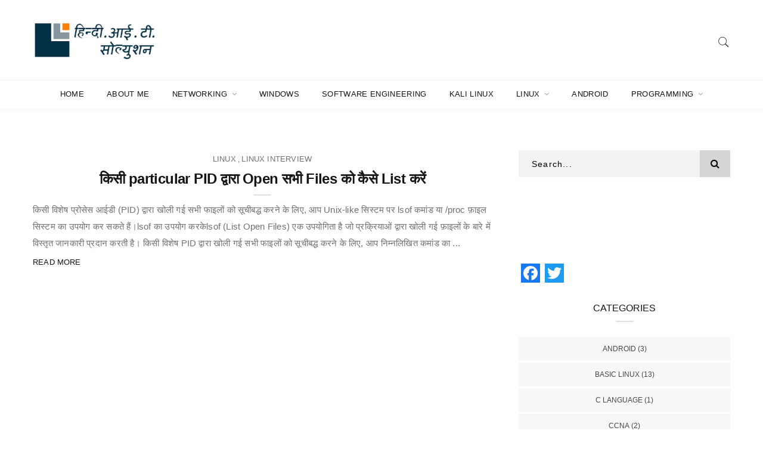

--- FILE ---
content_type: text/html; charset=UTF-8
request_url: https://hindiitsolution.com/tag/pid/
body_size: 36117
content:
<!DOCTYPE html><html lang="en-US" prefix="og: https://ogp.me/ns#" class="no-js"><head><script data-no-optimize="1">var litespeed_docref=sessionStorage.getItem("litespeed_docref");litespeed_docref&&(Object.defineProperty(document,"referrer",{get:function(){return litespeed_docref}}),sessionStorage.removeItem("litespeed_docref"));</script> <meta charset="UTF-8"><meta name="viewport" content="width=device-width, initial-scale=1"><link rel="profile" href="http://gmpg.org/xfn/11"><title>PID Archives - हिन्दी.आई.टी.सोल्युशन</title><meta name="robots" content="index, follow, max-snippet:-1, max-video-preview:-1, max-image-preview:large"/><link rel="canonical" href="https://hindiitsolution.com/tag/pid/" /><meta property="og:locale" content="en_US" /><meta property="og:type" content="article" /><meta property="og:title" content="PID Archives - हिन्दी.आई.टी.सोल्युशन" /><meta property="og:url" content="https://hindiitsolution.com/tag/pid/" /><meta property="og:site_name" content="हिन्दी.आई.टी.सोल्युशन" /><meta property="og:image" content="https://hindiitsolution.com/wp-content/uploads/2022/06/cropped-cropped-Banner-1-1536x399-1.png" /><meta property="og:image:secure_url" content="https://hindiitsolution.com/wp-content/uploads/2022/06/cropped-cropped-Banner-1-1536x399-1.png" /><meta property="og:image:width" content="512" /><meta property="og:image:height" content="512" /><meta property="og:image:type" content="image/png" /><meta name="twitter:card" content="summary_large_image" /><meta name="twitter:title" content="PID Archives - हिन्दी.आई.टी.सोल्युशन" /><meta name="twitter:image" content="https://hindiitsolution.com/wp-content/uploads/2022/06/cropped-cropped-Banner-1-1536x399-1.png" /><meta name="twitter:label1" content="Posts" /><meta name="twitter:data1" content="1" /> <script type="application/ld+json" class="rank-math-schema">{"@context":"https://schema.org","@graph":[{"@type":"Person","@id":"https://hindiitsolution.com/#person","name":"\u0939\u093f\u0928\u094d\u0926\u0940.\u0906\u0908.\u091f\u0940.\u0938\u094b\u0932\u094d\u092f\u0941\u0936\u0928","image":{"@type":"ImageObject","@id":"https://hindiitsolution.com/#logo","url":"https://hindiitsolution.com/wp-content/uploads/2022/06/cropped-Banner-1-1536x399-1.png","contentUrl":"https://hindiitsolution.com/wp-content/uploads/2022/06/cropped-Banner-1-1536x399-1.png","caption":"\u0939\u093f\u0928\u094d\u0926\u0940.\u0906\u0908.\u091f\u0940.\u0938\u094b\u0932\u094d\u092f\u0941\u0936\u0928","inLanguage":"en-US","width":"1536","height":"399"}},{"@type":"WebSite","@id":"https://hindiitsolution.com/#website","url":"https://hindiitsolution.com","name":"\u0939\u093f\u0928\u094d\u0926\u0940.\u0906\u0908.\u091f\u0940.\u0938\u094b\u0932\u094d\u092f\u0941\u0936\u0928","publisher":{"@id":"https://hindiitsolution.com/#person"},"inLanguage":"en-US"},{"@type":"CollectionPage","@id":"https://hindiitsolution.com/tag/pid/#webpage","url":"https://hindiitsolution.com/tag/pid/","name":"PID Archives - \u0939\u093f\u0928\u094d\u0926\u0940.\u0906\u0908.\u091f\u0940.\u0938\u094b\u0932\u094d\u092f\u0941\u0936\u0928","isPartOf":{"@id":"https://hindiitsolution.com/#website"},"inLanguage":"en-US"}]}</script> <link rel='dns-prefetch' href='//static.addtoany.com' /><link rel='dns-prefetch' href='//www.googletagmanager.com' /><link rel='dns-prefetch' href='//fonts.googleapis.com' /><link rel='dns-prefetch' href='//pagead2.googlesyndication.com' /><link rel='dns-prefetch' href='//fundingchoicesmessages.google.com' /><link rel="alternate" type="application/rss+xml" title="हिन्दी.आई.टी.सोल्युशन &raquo; Feed" href="https://hindiitsolution.com/feed/" /><link rel="alternate" type="application/rss+xml" title="हिन्दी.आई.टी.सोल्युशन &raquo; PID Tag Feed" href="https://hindiitsolution.com/tag/pid/feed/" />
 <script src="//www.googletagmanager.com/gtag/js?id=G-HFB8QMXEHQ"  data-cfasync="false" data-wpfc-render="false" type="text/javascript" async></script> <script data-cfasync="false" data-wpfc-render="false" type="text/javascript">var mi_version = '9.10.1';
				var mi_track_user = true;
				var mi_no_track_reason = '';
								var MonsterInsightsDefaultLocations = {"page_location":"https:\/\/hindiitsolution.com\/tag\/pid\/"};
								if ( typeof MonsterInsightsPrivacyGuardFilter === 'function' ) {
					var MonsterInsightsLocations = (typeof MonsterInsightsExcludeQuery === 'object') ? MonsterInsightsPrivacyGuardFilter( MonsterInsightsExcludeQuery ) : MonsterInsightsPrivacyGuardFilter( MonsterInsightsDefaultLocations );
				} else {
					var MonsterInsightsLocations = (typeof MonsterInsightsExcludeQuery === 'object') ? MonsterInsightsExcludeQuery : MonsterInsightsDefaultLocations;
				}

								var disableStrs = [
										'ga-disable-G-HFB8QMXEHQ',
									];

				/* Function to detect opted out users */
				function __gtagTrackerIsOptedOut() {
					for (var index = 0; index < disableStrs.length; index++) {
						if (document.cookie.indexOf(disableStrs[index] + '=true') > -1) {
							return true;
						}
					}

					return false;
				}

				/* Disable tracking if the opt-out cookie exists. */
				if (__gtagTrackerIsOptedOut()) {
					for (var index = 0; index < disableStrs.length; index++) {
						window[disableStrs[index]] = true;
					}
				}

				/* Opt-out function */
				function __gtagTrackerOptout() {
					for (var index = 0; index < disableStrs.length; index++) {
						document.cookie = disableStrs[index] + '=true; expires=Thu, 31 Dec 2099 23:59:59 UTC; path=/';
						window[disableStrs[index]] = true;
					}
				}

				if ('undefined' === typeof gaOptout) {
					function gaOptout() {
						__gtagTrackerOptout();
					}
				}
								window.dataLayer = window.dataLayer || [];

				window.MonsterInsightsDualTracker = {
					helpers: {},
					trackers: {},
				};
				if (mi_track_user) {
					function __gtagDataLayer() {
						dataLayer.push(arguments);
					}

					function __gtagTracker(type, name, parameters) {
						if (!parameters) {
							parameters = {};
						}

						if (parameters.send_to) {
							__gtagDataLayer.apply(null, arguments);
							return;
						}

						if (type === 'event') {
														parameters.send_to = monsterinsights_frontend.v4_id;
							var hookName = name;
							if (typeof parameters['event_category'] !== 'undefined') {
								hookName = parameters['event_category'] + ':' + name;
							}

							if (typeof MonsterInsightsDualTracker.trackers[hookName] !== 'undefined') {
								MonsterInsightsDualTracker.trackers[hookName](parameters);
							} else {
								__gtagDataLayer('event', name, parameters);
							}
							
						} else {
							__gtagDataLayer.apply(null, arguments);
						}
					}

					__gtagTracker('js', new Date());
					__gtagTracker('set', {
						'developer_id.dZGIzZG': true,
											});
					if ( MonsterInsightsLocations.page_location ) {
						__gtagTracker('set', MonsterInsightsLocations);
					}
										__gtagTracker('config', 'G-HFB8QMXEHQ', {"forceSSL":"true","link_attribution":"true"} );
										window.gtag = __gtagTracker;										(function () {
						/* https://developers.google.com/analytics/devguides/collection/analyticsjs/ */
						/* ga and __gaTracker compatibility shim. */
						var noopfn = function () {
							return null;
						};
						var newtracker = function () {
							return new Tracker();
						};
						var Tracker = function () {
							return null;
						};
						var p = Tracker.prototype;
						p.get = noopfn;
						p.set = noopfn;
						p.send = function () {
							var args = Array.prototype.slice.call(arguments);
							args.unshift('send');
							__gaTracker.apply(null, args);
						};
						var __gaTracker = function () {
							var len = arguments.length;
							if (len === 0) {
								return;
							}
							var f = arguments[len - 1];
							if (typeof f !== 'object' || f === null || typeof f.hitCallback !== 'function') {
								if ('send' === arguments[0]) {
									var hitConverted, hitObject = false, action;
									if ('event' === arguments[1]) {
										if ('undefined' !== typeof arguments[3]) {
											hitObject = {
												'eventAction': arguments[3],
												'eventCategory': arguments[2],
												'eventLabel': arguments[4],
												'value': arguments[5] ? arguments[5] : 1,
											}
										}
									}
									if ('pageview' === arguments[1]) {
										if ('undefined' !== typeof arguments[2]) {
											hitObject = {
												'eventAction': 'page_view',
												'page_path': arguments[2],
											}
										}
									}
									if (typeof arguments[2] === 'object') {
										hitObject = arguments[2];
									}
									if (typeof arguments[5] === 'object') {
										Object.assign(hitObject, arguments[5]);
									}
									if ('undefined' !== typeof arguments[1].hitType) {
										hitObject = arguments[1];
										if ('pageview' === hitObject.hitType) {
											hitObject.eventAction = 'page_view';
										}
									}
									if (hitObject) {
										action = 'timing' === arguments[1].hitType ? 'timing_complete' : hitObject.eventAction;
										hitConverted = mapArgs(hitObject);
										__gtagTracker('event', action, hitConverted);
									}
								}
								return;
							}

							function mapArgs(args) {
								var arg, hit = {};
								var gaMap = {
									'eventCategory': 'event_category',
									'eventAction': 'event_action',
									'eventLabel': 'event_label',
									'eventValue': 'event_value',
									'nonInteraction': 'non_interaction',
									'timingCategory': 'event_category',
									'timingVar': 'name',
									'timingValue': 'value',
									'timingLabel': 'event_label',
									'page': 'page_path',
									'location': 'page_location',
									'title': 'page_title',
									'referrer' : 'page_referrer',
								};
								for (arg in args) {
																		if (!(!args.hasOwnProperty(arg) || !gaMap.hasOwnProperty(arg))) {
										hit[gaMap[arg]] = args[arg];
									} else {
										hit[arg] = args[arg];
									}
								}
								return hit;
							}

							try {
								f.hitCallback();
							} catch (ex) {
							}
						};
						__gaTracker.create = newtracker;
						__gaTracker.getByName = newtracker;
						__gaTracker.getAll = function () {
							return [];
						};
						__gaTracker.remove = noopfn;
						__gaTracker.loaded = true;
						window['__gaTracker'] = __gaTracker;
					})();
									} else {
										console.log("");
					(function () {
						function __gtagTracker() {
							return null;
						}

						window['__gtagTracker'] = __gtagTracker;
						window['gtag'] = __gtagTracker;
					})();
									}</script> <style id='wp-img-auto-sizes-contain-inline-css' type='text/css'>img:is([sizes=auto i],[sizes^="auto," i]){contain-intrinsic-size:3000px 1500px}
/*# sourceURL=wp-img-auto-sizes-contain-inline-css */</style><style id="litespeed-ccss">ul{box-sizing:border-box}.entry-content{counter-reset:footnotes}:root{--wp--preset--font-size--normal:16px;--wp--preset--font-size--huge:42px}:root{--wp--preset--aspect-ratio--square:1;--wp--preset--aspect-ratio--4-3:4/3;--wp--preset--aspect-ratio--3-4:3/4;--wp--preset--aspect-ratio--3-2:3/2;--wp--preset--aspect-ratio--2-3:2/3;--wp--preset--aspect-ratio--16-9:16/9;--wp--preset--aspect-ratio--9-16:9/16;--wp--preset--color--black:#000;--wp--preset--color--cyan-bluish-gray:#abb8c3;--wp--preset--color--white:#fff;--wp--preset--color--pale-pink:#f78da7;--wp--preset--color--vivid-red:#cf2e2e;--wp--preset--color--luminous-vivid-orange:#ff6900;--wp--preset--color--luminous-vivid-amber:#fcb900;--wp--preset--color--light-green-cyan:#7bdcb5;--wp--preset--color--vivid-green-cyan:#00d084;--wp--preset--color--pale-cyan-blue:#8ed1fc;--wp--preset--color--vivid-cyan-blue:#0693e3;--wp--preset--color--vivid-purple:#9b51e0;--wp--preset--gradient--vivid-cyan-blue-to-vivid-purple:linear-gradient(135deg,rgba(6,147,227,1) 0%,#9b51e0 100%);--wp--preset--gradient--light-green-cyan-to-vivid-green-cyan:linear-gradient(135deg,#7adcb4 0%,#00d082 100%);--wp--preset--gradient--luminous-vivid-amber-to-luminous-vivid-orange:linear-gradient(135deg,rgba(252,185,0,1) 0%,rgba(255,105,0,1) 100%);--wp--preset--gradient--luminous-vivid-orange-to-vivid-red:linear-gradient(135deg,rgba(255,105,0,1) 0%,#cf2e2e 100%);--wp--preset--gradient--very-light-gray-to-cyan-bluish-gray:linear-gradient(135deg,#eee 0%,#a9b8c3 100%);--wp--preset--gradient--cool-to-warm-spectrum:linear-gradient(135deg,#4aeadc 0%,#9778d1 20%,#cf2aba 40%,#ee2c82 60%,#fb6962 80%,#fef84c 100%);--wp--preset--gradient--blush-light-purple:linear-gradient(135deg,#ffceec 0%,#9896f0 100%);--wp--preset--gradient--blush-bordeaux:linear-gradient(135deg,#fecda5 0%,#fe2d2d 50%,#6b003e 100%);--wp--preset--gradient--luminous-dusk:linear-gradient(135deg,#ffcb70 0%,#c751c0 50%,#4158d0 100%);--wp--preset--gradient--pale-ocean:linear-gradient(135deg,#fff5cb 0%,#b6e3d4 50%,#33a7b5 100%);--wp--preset--gradient--electric-grass:linear-gradient(135deg,#caf880 0%,#71ce7e 100%);--wp--preset--gradient--midnight:linear-gradient(135deg,#020381 0%,#2874fc 100%);--wp--preset--font-size--small:13px;--wp--preset--font-size--medium:20px;--wp--preset--font-size--large:36px;--wp--preset--font-size--x-large:42px;--wp--preset--spacing--20:.44rem;--wp--preset--spacing--30:.67rem;--wp--preset--spacing--40:1rem;--wp--preset--spacing--50:1.5rem;--wp--preset--spacing--60:2.25rem;--wp--preset--spacing--70:3.38rem;--wp--preset--spacing--80:5.06rem;--wp--preset--shadow--natural:6px 6px 9px rgba(0,0,0,.2);--wp--preset--shadow--deep:12px 12px 50px rgba(0,0,0,.4);--wp--preset--shadow--sharp:6px 6px 0px rgba(0,0,0,.2);--wp--preset--shadow--outlined:6px 6px 0px -3px rgba(255,255,255,1),6px 6px rgba(0,0,0,1);--wp--preset--shadow--crisp:6px 6px 0px rgba(0,0,0,1)}.fa{display:inline-block;font:normal normal normal 14px/1 FontAwesome;font-size:inherit;text-rendering:auto;-webkit-font-smoothing:antialiased;-moz-osx-font-smoothing:grayscale}.fa-search:before{content:"\f002"}.fa-close:before{content:"\f00d"}.fa-briefcase:before{content:"\f0b1"}.fa-bars:before{content:"\f0c9"}.fa-angle-down:before{content:"\f107"}html{box-sizing:border-box;font-family:sans-serif;line-height:1.15;-webkit-text-size-adjust:100%;-ms-text-size-adjust:100%;-ms-overflow-style:scrollbar}*,:after,:before{box-sizing:inherit}@-ms-viewport{width:device-width}article,aside,header,main,nav{display:block}body{margin:0;font-family:-apple-system,BlinkMacSystemFont,"Segoe UI",Roboto,"Helvetica Neue",Arial,sans-serif;font-size:1rem;font-weight:400;line-height:1.5;color:#212529;background-color:#fff}h3{margin-top:0;margin-bottom:.5rem}p{margin-top:0;margin-bottom:1rem}ul{margin-top:0;margin-bottom:1rem}ul ul{margin-bottom:0}a{color:#007bff;text-decoration:none;background-color:transparent;-webkit-text-decoration-skip:objects}img{vertical-align:middle;border-style:none}a,button,input{-ms-touch-action:manipulation;touch-action:manipulation}button,input{margin:0;font-family:inherit;font-size:inherit;line-height:inherit}button,input{overflow:visible}button{text-transform:none}[type=submit],button,html [type=button]{-webkit-appearance:button}[type=button]::-moz-focus-inner,[type=submit]::-moz-focus-inner,button::-moz-focus-inner{padding:0;border-style:none}::-webkit-file-upload-button{font:inherit;-webkit-appearance:button}h3{margin-bottom:.5rem;font-family:inherit;font-weight:500;line-height:1.1;color:inherit}h3{font-size:1.75rem}.container{margin-right:auto;margin-left:auto;padding-right:15px;padding-left:15px;width:100%}@media (min-width:576px){.container{max-width:540px}}@media (min-width:768px){.container{max-width:720px}}@media (min-width:992px){.container{max-width:960px}}@media (min-width:1200px){.container{max-width:1140px}}.container-fluid{width:100%;margin-right:auto;margin-left:auto;padding-right:15px;padding-left:15px;width:100%}.row{display:-ms-flexbox;display:flex;-ms-flex-wrap:wrap;flex-wrap:wrap;margin-right:-15px;margin-left:-15px}.col-12,.col-lg-4,.col-lg-6,.col-lg-8,.col-md-6,.col-xl-8{position:relative;width:100%;min-height:1px;padding-right:15px;padding-left:15px}.col-12{-ms-flex:0 0 100%;flex:0 0 100%;max-width:100%}@media (min-width:768px){.col-md-6{-ms-flex:0 0 50%;flex:0 0 50%;max-width:50%}}@media (min-width:992px){.col-lg-4{-ms-flex:0 0 33.333333%;flex:0 0 33.333333%;max-width:33.333333%}.col-lg-6{-ms-flex:0 0 50%;flex:0 0 50%;max-width:50%}.col-lg-8{-ms-flex:0 0 66.666667%;flex:0 0 66.666667%;max-width:66.666667%}}@media (min-width:1200px){.col-xl-8{-ms-flex:0 0 66.666667%;flex:0 0 66.666667%;max-width:66.666667%}}.form-control{display:block;width:100%;padding:.5rem .75rem;font-size:1rem;line-height:1.25;color:#495057;background-color:#fff;background-image:none;background-clip:padding-box;border:1px solid rgba(0,0,0,.15);border-radius:.25rem}.form-control::-ms-expand{background-color:transparent;border:0}.form-control::-webkit-input-placeholder{color:#868e96;opacity:1}.form-control:-ms-input-placeholder{color:#868e96;opacity:1}.btn{display:inline-block;font-weight:400;text-align:center;white-space:nowrap;vertical-align:middle;border:1px solid transparent;padding:.5rem .75rem;font-size:1rem;line-height:1.25;border-radius:.25rem}.btn-secondary{color:#fff;background-color:#868e96;border-color:#868e96}.collapse{display:none}.dropdown{position:relative}.dropdown-toggle:after{display:inline-block;width:0;height:0;margin-left:.255em;vertical-align:.255em;content:"";border-top:.3em solid;border-right:.3em solid transparent;border-left:.3em solid transparent}.dropdown-menu{position:absolute;top:100%;left:0;z-index:1000;display:none;float:left;min-width:10rem;padding:.5rem 0;margin:.125rem 0 0;font-size:1rem;color:#212529;text-align:left;list-style:none;background-color:#fff;background-clip:padding-box;border:1px solid rgba(0,0,0,.15);border-radius:.25rem}.input-group{position:relative;display:-ms-flexbox;display:flex;width:100%}.input-group .form-control{position:relative;z-index:2;-ms-flex:1 1 auto;flex:1 1 auto;width:1%;margin-bottom:0}.input-group .form-control,.input-group-btn{display:-ms-flexbox;display:flex;-ms-flex-align:center;align-items:center}.input-group-btn{white-space:nowrap;vertical-align:middle}.input-group .form-control:not(:last-child){border-top-right-radius:0;border-bottom-right-radius:0}.input-group-btn:not(:first-child)>.btn{border-top-left-radius:0;border-bottom-left-radius:0}.input-group-btn{position:relative;font-size:0;white-space:nowrap}.input-group-btn>.btn{position:relative}.input-group-btn:not(:first-child)>.btn{z-index:2;margin-left:-1px}.nav-link{display:block;padding:.5rem 1rem}.navbar{position:relative;display:-ms-flexbox;display:flex;-ms-flex-wrap:wrap;flex-wrap:wrap;-ms-flex-align:center;align-items:center;-ms-flex-pack:justify;justify-content:space-between;padding:.5rem 1rem}.navbar-nav{display:-ms-flexbox;display:flex;-ms-flex-direction:column;flex-direction:column;padding-left:0;margin-bottom:0;list-style:none}.navbar-nav .nav-link{padding-right:0;padding-left:0}.navbar-nav .dropdown-menu{position:static;float:none}.navbar-collapse{-ms-flex-preferred-size:100%;flex-basis:100%;-ms-flex-align:center;align-items:center}.navbar-toggler{padding:.25rem .75rem;font-size:1.25rem;line-height:1;background:0 0;border:1px solid transparent;border-radius:.25rem}@media (min-width:992px){.navbar-expand-lg{-ms-flex-direction:row;flex-direction:row;-ms-flex-wrap:nowrap;flex-wrap:nowrap;-ms-flex-pack:start;justify-content:flex-start}.navbar-expand-lg .navbar-nav{-ms-flex-direction:row;flex-direction:row}.navbar-expand-lg .navbar-nav .dropdown-menu{position:absolute}.navbar-expand-lg .navbar-nav .nav-link{padding-right:.5rem;padding-left:.5rem}.navbar-expand-lg .navbar-collapse{display:-ms-flexbox!important;display:flex!important}.navbar-expand-lg .navbar-toggler{display:none}}button::-moz-focus-inner{padding:0;border:0}[class^=pe-7s-]{font-family:'Pe-icon-7-stroke';speak:none;font-style:normal;font-weight:400;font-variant:normal;text-transform:none;line-height:1;-webkit-font-smoothing:antialiased;-moz-osx-font-smoothing:grayscale}.pe-7s-close:before{content:"\e680"}.pe-7s-search:before{content:"\e618"}body{font-family:'Hind',sans-serif;font-size:15px;color:#151515;overflow-x:hidden;line-height:1.9}img{max-width:100%;height:auto}a{outline:0!important}h3,p,a,li,span{word-wrap:break-word}.header_s{background-color:#fff;position:relative}.header_s .search-box{background-color:#f5f5f5;left:0;right:0;max-width:100%;width:100%;padding:0}.header_s .search-box form{padding-top:24px;padding-bottom:24px}.header_s .search-box form input{color:#717171;font-family:'Montserrat',sans-serif;font-size:18px;font-style:normal}.header_s .search-box form input::-webkit-input-placeholder{color:#717171;opacity:1}.header_s .search-box form input:-moz-placeholder{color:#717171;opacity:1}.header_s .search-box form input::-moz-placeholder{color:#717171;opacity:1}.header_s .search-box form input:-ms-input-placeholder{color:#717171;opacity:1}.header_s .search-box span i{color:#151515;font-size:22px}.header_s1{background-color:#fff;box-shadow:1px 1.732px 5px 0px rgba(235,235,235,.75)}.header_s .top-header{padding-bottom:30px;padding-top:33px}.top-header .logo-block{text-align:center}.top-header .no-social.logo-block{text-align:left}.top-header .logo-block>a{color:#151515;font-family:'Montserrat',sans-serif;font-size:36px;font-weight:700;letter-spacing:1.8px;line-height:1.7;text-decoration:none;text-transform:uppercase}.top-header .logo-block>a{text-align:center}.top-header .logo-block>a>img{max-height:30px;max-width:200px}.top-header .top-right{width:100%}.top-header .top-right,.user-info{margin:15px 0;padding-left:0;padding-right:0;text-align:right;display:inline-block}.user-info>li{display:inline-block;margin-left:10px;position:relative}.user-info>li>a{color:#151515;font-size:22px;text-decoration:none}.user-info>li>a>i{vertical-align:middle}.header_s .menu-block{background-color:#fff;border-top:1px solid #eee}.header_s .menu-block .ownavigation{padding:0}.header_s .menu-block .ownavigation .navbar-nav>li a{color:#151515;font-family:'Montserrat',sans-serif;font-size:13px;letter-spacing:.325px;line-height:1.53}.header_s .ownavigation .navbar-nav li .dropdown-menu li>a{font-family:'Montserrat',sans-serif;font-size:14px;color:#717171;text-transform:capitalize}article[class*=type-],.type-post{margin-bottom:52px}article[class*=type-] .entry-header>span,.type-post .entry-header>span{color:#717171;font-size:12px;letter-spacing:.18px;line-height:2;text-transform:uppercase;font-weight:500}article[class*=type-] .entry-header>span>a,.type-post .entry-header>span>a{font-size:13px;color:#717171;text-decoration:none}article[class*=type-] .entry-header .entry-title,.type-post .entry-header .entry-title{color:#151515;font-family:'Montserrat',sans-serif;font-size:24px;font-weight:700;letter-spacing:-.6px;line-height:1.25;margin:5px 0 16px;padding-bottom:13px;position:relative}article[class*=type-]:not(.post-position) .entry-header .entry-title:before,.type-post:not(.post-position) .entry-header .entry-title:before{background-color:#e1e1e1;bottom:0;content:"";height:2px;margin:0 auto;position:absolute;left:0;right:0;width:30px}article[class*=type-] .entry-header .entry-title>a,.type-post .entry-header .entry-title>a{color:#151515;text-decoration:none}article[class*=type-] .entry-content p,.type-post .entry-content p{color:#717171;letter-spacing:.225px;-webkit-hyphens:auto;-moz-hyphens:auto;hyphens:auto}article[class*=type-] .entry-content>p:last-of-type{margin-bottom:0}article[class*=type-] .entry-content>a,.type-post .entry-content>a{color:#a1a1a1;display:inline-block;font-size:13px;letter-spacing:.18px;line-height:2;margin-top:5px;position:relative;text-decoration:none;text-transform:uppercase;animation-duration:.6s}article[class*=type-] .entry-content>a:before,.type-post .entry-content>a:before{background-color:#151515;content:"";left:0;position:absolute;bottom:0;height:2px;width:0}article[class*=type-] .entry-header{text-align:center}article[class*=type-] .entry-header .entry-title{margin-bottom:10px}article[class*=type-] .entry-content{margin-top:0}@media (min-width:1200px){.widget-area.sidebar-right{padding-left:30px}}@media (min-width:992px){.header_s .menu-block .ownavigation{text-align:center}.header_s .menu-block .ownavigation .image-logo{display:none}.header_s .menu-block .ownavigation .image-logo{padding-bottom:10px;padding-top:10px;max-height:30px;max-width:200px}.header_s .menu-block .ownavigation .navbar-nav{margin:0 auto}.header_s .menu-block .ownavigation .navbar-nav>li{margin:0 19px}.header_s .menu-block .ownavigation .navbar-nav>li>a{margin-bottom:15px;margin-top:13px;padding:0}.header_s .ownavigation .navbar-nav>li.dropdown .dropdown-toggle:after{color:#a1a1a1;border:none;content:"\f107";font-family:FontAwesome;font-size:13px;font-weight:400;height:auto;width:auto;vertical-align:top}.header_s .ownavigation ul li>.dropdown-menu{background-color:#fff;border:1px solid #eee;-webkit-box-shadow:none;-moz-box-shadow:none;box-shadow:none}.header_s .ownavigation .navbar-nav li .dropdown-menu li{padding-left:20px;padding-right:20px}.header_s .ownavigation .navbar-nav li .dropdown-menu li>a{padding:10px 0;border-top:1px solid #eee;position:relative;z-index:1}.header_s .ownavigation .navbar-nav li .dropdown-menu li:first-child>a{border-top:none}}@media only screen and (min-width:992px) and (max-width:1199px){.header_s .menu-block .ownavigation .navbar-nav>li{margin:0 10px}}@media (max-width:991px){.header_s .image-logo img{max-height:30px!important;max-width:200px!important}.header_s{border-bottom:1px solid #eee}.header_s1 .top-header{padding:0}.header_s .top-header .logo-block{display:none}.header_s .menu-block .ownavigation .image-logo{margin-top:15px;margin-bottom:15px;float:left}.header_s .ownavigation .navbar-toggler{border:none;color:#151515;margin:15px 0}.header_s .menu-block .ownavigation .image-logo{float:left;max-width:200px}.header_s .menu-block .ownavigation .image-logo,.header_s1 .menu-block .ownavigation .image-logo{padding:10px 0}.header_s .menu-block .ownavigation .image-logo>img,.header_s1 .menu-block .ownavigation .image-logo>img{max-width:200px;max-height:30px}.header_s .desktop-hide{top:18px}.header_s .slideit,.header_s .closeit{color:#151515}.header_s .ownavigation .ddl-switch{background-color:#151515}}@media (max-width:767px){.type-post{margin-bottom:30px}.widget-area{margin-top:70px}.widget-area .widget{max-width:345px;display:block;margin-left:auto;margin-right:auto}}.search.collapsed .sr-ic-open,.search .sr-ic-close{display:inline-block}.search.collapsed .sr-ic-close{display:none}.search .sr-ic-open{display:none}.widget a{font-family:"Montserrat",sans-serif;text-decoration:none;color:#464646;font-size:13px;line-height:1.86;word-wrap:break-word;text-transform:uppercase}.widget-title{color:#151515;font-family:"Montserrat",sans-serif;font-size:16px;line-height:1.66;margin-bottom:25px;padding-bottom:10px;position:relative;text-align:center;text-transform:uppercase}.widget-title:before{background-color:#e1e1e1;bottom:0;content:"";height:2px;left:0;margin:0 auto;position:absolute;right:0;width:30px}.widget>ul:first-of-type{padding-left:0}.widget ul li{list-style:none;display:inline-block;width:100%}.widget{display:inline-block;margin-bottom:30px;width:100%}.widget>ul:first-of-type{padding-left:0;padding-right:0}.widget_categories{overflow:hidden}.widget_categories ul{margin-bottom:0;position:relative}.widget_categories>ul li{padding:9px 15px;margin-bottom:3px;color:#464646;background-color:#f7f7f7;text-align:center;display:inline-block;font-family:"Montserrat",sans-serif;font-size:12px;text-decoration:none;text-transform:uppercase;width:100%;position:relative;z-index:1}.widget_categories ul li a{color:#464646;padding:5px 0;display:inline-block;max-width:100%;font-size:12px;line-height:1.66}.widget_categories>ul li a{position:relative;padding:0}.searchform{background-color:#f3f3f1}.widget_search .input-group .form-control,.widget_search .btn-default{height:45px;border-radius:0;outline:none;box-shadow:none;border:none;color:#000;-webkit-box-shadow:none;-webkit-appearance:none;box-shadow:none}.widget_search .btn-default{padding:6px 18px;background-color:#d4d4d4;color:#000}.widget_search .input-group .form-control{font-weight:500;font-size:14px;padding:10px 22px;letter-spacing:1.2px;color:#000;background-color:transparent}.widget_search .form-control::-webkit-input-placeholder{color:#000}.widget_search .form-control:-moz-placeholder{color:#000}.widget_search .form-control::-moz-placeholder{color:#000}.widget_search .form-control:-ms-input-placeholder{color:#000}.widget_text .textwidget p{color:#000;font-family:"Hind",sans-serif;font-size:14px;line-height:2;padding:0;word-wrap:break-word}.widget_text .textwidget p:last-of-type{margin-bottom:0}.no-left-padding{padding-left:0}.no-right-padding{padding-right:0}.search-box{background-color:#303030;padding:10px;position:absolute;right:15px;top:100%;width:260px;opacity:1;transform:scaleY(1);-webkit-transform:scaleY(1);-moz-transform:scaleY(1);-ms-transform:scaleY(1);transform-origin:0 0 0;z-index:101}.search-box form{width:100%;padding-left:0;padding-right:0;display:block}.search-box form input{background-color:transparent;box-shadow:none;border:none;border-radius:0;color:#ccc;font-size:14px;font-style:italic;height:auto}.search-box form input::-webkit-input-placeholder{color:#ccc;opacity:1}.search-box form input:-moz-placeholder{color:#ccc;opacity:1}.search-box form input::-moz-placeholder{color:#ccc;opacity:1}.search-box form input:-ms-input-placeholder{color:#ccc;opacity:1}.search-box .input-group-btn>.btn{padding:0;background-color:transparent;border:none;box-shadow:none;outline:none}.search-box span i{font-size:15px;color:#f97b25;float:right;margin:5px}.slidepanel{display:block}.closeit,.toggle,.slideit{display:none}.ownavigation{border:none;border-radius:0;min-height:1px;margin-bottom:0}.ownavigation .navbar-nav li a{color:#232323;font-weight:500;text-transform:uppercase;letter-spacing:.56px;background-color:transparent;word-wrap:break-word;white-space:normal}@media (min-width:1200px){.container{max-width:1200px}}@media (min-width:992px){.desktop-hide{display:none}.ownavigation .ddl-switch{display:none!important}.ownavigation .navbar-nav>li{margin:0 20px}.ownavigation .navbar-nav>li>a{padding:10px 0;margin-top:20px;margin-bottom:20px;position:relative}.ownavigation .navbar-collapse>ul>li>.dropdown-menu{top:100%;left:0}.ownavigation ul li>.dropdown-menu{background-color:#fff;border:none;left:100%;border-radius:0;opacity:0;top:0;display:block;margin:0;padding:0;min-width:218px;max-width:218px;visibility:hidden/;-webkit-backface-visibility:hidden;-moz-backface-visibility:hidden;-o-backface-visibility:hidden;-ms-backface-visibility:hidden;backface-visibility:hidden;-webkit-transform-origin:0 0;-moz-transform-origin:0 0;-ms-transform-origin:0 0;-o-transform-origin:0 0;transform-origin:0 0;-webkit-transform:rotateX(-90deg);-moz-transform:rotateX(-90deg);-ms-transform:rotateX(-90deg);-o-transform:rotateX(-90deg);transform:rotateX(-90deg)}.ownavigation .navbar-nav li .dropdown-menu>li>a{font-size:13px;color:#333;padding:14px 22px}.ownavigation ul>li>.dropdown-menu{left:0}.ownavigation .navbar-collapse>ul>li:last-child>.dropdown-menu{right:0}.ownavigation ul>li>.dropdown-menu{right:auto}.ownavigation .navbar-collapse>ul>li:last-child>.dropdown-menu{left:auto}}@media only screen and (min-width:992px) and (max-width:1200px){.ownavigation .navbar-nav>li{margin-left:9px;margin-right:9px}}@media (max-width:991px){.slidepanel{display:none;border-bottom:1px solid #8a9b0f}.slideit,.toggle{display:block;position:relative;z-index:1}.desktop-hide{position:absolute;right:40px;text-align:center;top:20px}.slideit,.closeit{color:#1b88ce;font-size:24px;position:relative;right:0;top:0}.closeit{line-height:44px}.ownavigation{padding-left:15px;padding-right:15px}.ownavigation .navbar-nav{width:100%;margin:0}.ownavigation .navbar-nav>li{min-height:0;float:none;clear:both}.ownavigation .navbar-nav>li>a{padding:8px 0}.ownavigation .navbar-collapse{max-height:340px}.ownavigation .navbar-toggler{border:2px solid #1b88ce;border-radius:0;color:#1b88ce;font-size:1.5rem;margin:20px 0;padding:.25rem .5rem;z-index:1;outline:none;padding-right:0}.ownavigation .ddl-switch{background-color:#1b88ce;color:#fff;font-size:18px;padding:2px 6px;position:absolute;right:0;top:9px;z-index:100}.ownavigation .navbar-nav>li.dropdown .dropdown-toggle:after{display:none}.ownavigation .dropdown-menu{background-color:transparent;border:0 none;margin-top:0;padding-left:10px;padding-top:0;padding-bottom:0;position:relative;width:100%;box-shadow:none;float:left;top:0}.ownavigation .dropdown-menu li{display:inline-block;width:100%}.ownavigation .navbar-nav>li:last-of-type{margin-bottom:15px}.ownavigation .navbar-nav li .dropdown-menu>li>a{color:#232323;padding-left:0;padding-right:0;padding-top:6px;padding-bottom:6px}}@media (max-width:575px){.ownavigation .navbar-toggler{margin:20px 0}}.page_spacing{padding-top:70px;padding-bottom:70px}header .pages-search,main .header-search{display:none}h3{line-height:32px}article[class*=type-] .entry-content a{color:#131313}@media (min-width:768px){.site-main .content-left{order:1}.site-main .sidebar-right{order:2}}.top-header .logo-block>a>img{max-height:65px;max-width:209px}.navbar-nav li .dropdown-menu li>a{padding:10px 0;border-top:1px solid #eee;position:relative;z-index:1;background:#cede7b}</style><link rel="preload" data-asynced="1" data-optimized="2" as="style" onload="this.onload=null;this.rel='stylesheet'" href="https://hindiitsolution.com/wp-content/litespeed/ucss/2012494cfba12e56ff972b86ebf9f9a3.css?ver=61563" /><script data-optimized="1" type="litespeed/javascript" data-src="https://hindiitsolution.com/wp-content/plugins/litespeed-cache/assets/js/css_async.min.js"></script> <style id='global-styles-inline-css' type='text/css'>:root{--wp--preset--aspect-ratio--square: 1;--wp--preset--aspect-ratio--4-3: 4/3;--wp--preset--aspect-ratio--3-4: 3/4;--wp--preset--aspect-ratio--3-2: 3/2;--wp--preset--aspect-ratio--2-3: 2/3;--wp--preset--aspect-ratio--16-9: 16/9;--wp--preset--aspect-ratio--9-16: 9/16;--wp--preset--color--black: #000000;--wp--preset--color--cyan-bluish-gray: #abb8c3;--wp--preset--color--white: #ffffff;--wp--preset--color--pale-pink: #f78da7;--wp--preset--color--vivid-red: #cf2e2e;--wp--preset--color--luminous-vivid-orange: #ff6900;--wp--preset--color--luminous-vivid-amber: #fcb900;--wp--preset--color--light-green-cyan: #7bdcb5;--wp--preset--color--vivid-green-cyan: #00d084;--wp--preset--color--pale-cyan-blue: #8ed1fc;--wp--preset--color--vivid-cyan-blue: #0693e3;--wp--preset--color--vivid-purple: #9b51e0;--wp--preset--gradient--vivid-cyan-blue-to-vivid-purple: linear-gradient(135deg,rgb(6,147,227) 0%,rgb(155,81,224) 100%);--wp--preset--gradient--light-green-cyan-to-vivid-green-cyan: linear-gradient(135deg,rgb(122,220,180) 0%,rgb(0,208,130) 100%);--wp--preset--gradient--luminous-vivid-amber-to-luminous-vivid-orange: linear-gradient(135deg,rgb(252,185,0) 0%,rgb(255,105,0) 100%);--wp--preset--gradient--luminous-vivid-orange-to-vivid-red: linear-gradient(135deg,rgb(255,105,0) 0%,rgb(207,46,46) 100%);--wp--preset--gradient--very-light-gray-to-cyan-bluish-gray: linear-gradient(135deg,rgb(238,238,238) 0%,rgb(169,184,195) 100%);--wp--preset--gradient--cool-to-warm-spectrum: linear-gradient(135deg,rgb(74,234,220) 0%,rgb(151,120,209) 20%,rgb(207,42,186) 40%,rgb(238,44,130) 60%,rgb(251,105,98) 80%,rgb(254,248,76) 100%);--wp--preset--gradient--blush-light-purple: linear-gradient(135deg,rgb(255,206,236) 0%,rgb(152,150,240) 100%);--wp--preset--gradient--blush-bordeaux: linear-gradient(135deg,rgb(254,205,165) 0%,rgb(254,45,45) 50%,rgb(107,0,62) 100%);--wp--preset--gradient--luminous-dusk: linear-gradient(135deg,rgb(255,203,112) 0%,rgb(199,81,192) 50%,rgb(65,88,208) 100%);--wp--preset--gradient--pale-ocean: linear-gradient(135deg,rgb(255,245,203) 0%,rgb(182,227,212) 50%,rgb(51,167,181) 100%);--wp--preset--gradient--electric-grass: linear-gradient(135deg,rgb(202,248,128) 0%,rgb(113,206,126) 100%);--wp--preset--gradient--midnight: linear-gradient(135deg,rgb(2,3,129) 0%,rgb(40,116,252) 100%);--wp--preset--font-size--small: 13px;--wp--preset--font-size--medium: 20px;--wp--preset--font-size--large: 36px;--wp--preset--font-size--x-large: 42px;--wp--preset--spacing--20: 0.44rem;--wp--preset--spacing--30: 0.67rem;--wp--preset--spacing--40: 1rem;--wp--preset--spacing--50: 1.5rem;--wp--preset--spacing--60: 2.25rem;--wp--preset--spacing--70: 3.38rem;--wp--preset--spacing--80: 5.06rem;--wp--preset--shadow--natural: 6px 6px 9px rgba(0, 0, 0, 0.2);--wp--preset--shadow--deep: 12px 12px 50px rgba(0, 0, 0, 0.4);--wp--preset--shadow--sharp: 6px 6px 0px rgba(0, 0, 0, 0.2);--wp--preset--shadow--outlined: 6px 6px 0px -3px rgb(255, 255, 255), 6px 6px rgb(0, 0, 0);--wp--preset--shadow--crisp: 6px 6px 0px rgb(0, 0, 0);}:where(.is-layout-flex){gap: 0.5em;}:where(.is-layout-grid){gap: 0.5em;}body .is-layout-flex{display: flex;}.is-layout-flex{flex-wrap: wrap;align-items: center;}.is-layout-flex > :is(*, div){margin: 0;}body .is-layout-grid{display: grid;}.is-layout-grid > :is(*, div){margin: 0;}:where(.wp-block-columns.is-layout-flex){gap: 2em;}:where(.wp-block-columns.is-layout-grid){gap: 2em;}:where(.wp-block-post-template.is-layout-flex){gap: 1.25em;}:where(.wp-block-post-template.is-layout-grid){gap: 1.25em;}.has-black-color{color: var(--wp--preset--color--black) !important;}.has-cyan-bluish-gray-color{color: var(--wp--preset--color--cyan-bluish-gray) !important;}.has-white-color{color: var(--wp--preset--color--white) !important;}.has-pale-pink-color{color: var(--wp--preset--color--pale-pink) !important;}.has-vivid-red-color{color: var(--wp--preset--color--vivid-red) !important;}.has-luminous-vivid-orange-color{color: var(--wp--preset--color--luminous-vivid-orange) !important;}.has-luminous-vivid-amber-color{color: var(--wp--preset--color--luminous-vivid-amber) !important;}.has-light-green-cyan-color{color: var(--wp--preset--color--light-green-cyan) !important;}.has-vivid-green-cyan-color{color: var(--wp--preset--color--vivid-green-cyan) !important;}.has-pale-cyan-blue-color{color: var(--wp--preset--color--pale-cyan-blue) !important;}.has-vivid-cyan-blue-color{color: var(--wp--preset--color--vivid-cyan-blue) !important;}.has-vivid-purple-color{color: var(--wp--preset--color--vivid-purple) !important;}.has-black-background-color{background-color: var(--wp--preset--color--black) !important;}.has-cyan-bluish-gray-background-color{background-color: var(--wp--preset--color--cyan-bluish-gray) !important;}.has-white-background-color{background-color: var(--wp--preset--color--white) !important;}.has-pale-pink-background-color{background-color: var(--wp--preset--color--pale-pink) !important;}.has-vivid-red-background-color{background-color: var(--wp--preset--color--vivid-red) !important;}.has-luminous-vivid-orange-background-color{background-color: var(--wp--preset--color--luminous-vivid-orange) !important;}.has-luminous-vivid-amber-background-color{background-color: var(--wp--preset--color--luminous-vivid-amber) !important;}.has-light-green-cyan-background-color{background-color: var(--wp--preset--color--light-green-cyan) !important;}.has-vivid-green-cyan-background-color{background-color: var(--wp--preset--color--vivid-green-cyan) !important;}.has-pale-cyan-blue-background-color{background-color: var(--wp--preset--color--pale-cyan-blue) !important;}.has-vivid-cyan-blue-background-color{background-color: var(--wp--preset--color--vivid-cyan-blue) !important;}.has-vivid-purple-background-color{background-color: var(--wp--preset--color--vivid-purple) !important;}.has-black-border-color{border-color: var(--wp--preset--color--black) !important;}.has-cyan-bluish-gray-border-color{border-color: var(--wp--preset--color--cyan-bluish-gray) !important;}.has-white-border-color{border-color: var(--wp--preset--color--white) !important;}.has-pale-pink-border-color{border-color: var(--wp--preset--color--pale-pink) !important;}.has-vivid-red-border-color{border-color: var(--wp--preset--color--vivid-red) !important;}.has-luminous-vivid-orange-border-color{border-color: var(--wp--preset--color--luminous-vivid-orange) !important;}.has-luminous-vivid-amber-border-color{border-color: var(--wp--preset--color--luminous-vivid-amber) !important;}.has-light-green-cyan-border-color{border-color: var(--wp--preset--color--light-green-cyan) !important;}.has-vivid-green-cyan-border-color{border-color: var(--wp--preset--color--vivid-green-cyan) !important;}.has-pale-cyan-blue-border-color{border-color: var(--wp--preset--color--pale-cyan-blue) !important;}.has-vivid-cyan-blue-border-color{border-color: var(--wp--preset--color--vivid-cyan-blue) !important;}.has-vivid-purple-border-color{border-color: var(--wp--preset--color--vivid-purple) !important;}.has-vivid-cyan-blue-to-vivid-purple-gradient-background{background: var(--wp--preset--gradient--vivid-cyan-blue-to-vivid-purple) !important;}.has-light-green-cyan-to-vivid-green-cyan-gradient-background{background: var(--wp--preset--gradient--light-green-cyan-to-vivid-green-cyan) !important;}.has-luminous-vivid-amber-to-luminous-vivid-orange-gradient-background{background: var(--wp--preset--gradient--luminous-vivid-amber-to-luminous-vivid-orange) !important;}.has-luminous-vivid-orange-to-vivid-red-gradient-background{background: var(--wp--preset--gradient--luminous-vivid-orange-to-vivid-red) !important;}.has-very-light-gray-to-cyan-bluish-gray-gradient-background{background: var(--wp--preset--gradient--very-light-gray-to-cyan-bluish-gray) !important;}.has-cool-to-warm-spectrum-gradient-background{background: var(--wp--preset--gradient--cool-to-warm-spectrum) !important;}.has-blush-light-purple-gradient-background{background: var(--wp--preset--gradient--blush-light-purple) !important;}.has-blush-bordeaux-gradient-background{background: var(--wp--preset--gradient--blush-bordeaux) !important;}.has-luminous-dusk-gradient-background{background: var(--wp--preset--gradient--luminous-dusk) !important;}.has-pale-ocean-gradient-background{background: var(--wp--preset--gradient--pale-ocean) !important;}.has-electric-grass-gradient-background{background: var(--wp--preset--gradient--electric-grass) !important;}.has-midnight-gradient-background{background: var(--wp--preset--gradient--midnight) !important;}.has-small-font-size{font-size: var(--wp--preset--font-size--small) !important;}.has-medium-font-size{font-size: var(--wp--preset--font-size--medium) !important;}.has-large-font-size{font-size: var(--wp--preset--font-size--large) !important;}.has-x-large-font-size{font-size: var(--wp--preset--font-size--x-large) !important;}
/*# sourceURL=global-styles-inline-css */</style><style id='classic-theme-styles-inline-css' type='text/css'>/*! This file is auto-generated */
.wp-block-button__link{color:#fff;background-color:#32373c;border-radius:9999px;box-shadow:none;text-decoration:none;padding:calc(.667em + 2px) calc(1.333em + 2px);font-size:1.125em}.wp-block-file__button{background:#32373c;color:#fff;text-decoration:none}
/*# sourceURL=/wp-includes/css/classic-themes.min.css */</style> <script type="litespeed/javascript" data-src="https://hindiitsolution.com/wp-content/plugins/google-analytics-for-wordpress/assets/js/frontend-gtag.min.js" id="monsterinsights-frontend-script-js" data-wp-strategy="async"></script> <script data-cfasync="false" data-wpfc-render="false" type="text/javascript" id='monsterinsights-frontend-script-js-extra'>/*  */
var monsterinsights_frontend = {"js_events_tracking":"true","download_extensions":"doc,pdf,ppt,zip,xls,docx,pptx,xlsx","inbound_paths":"[{\"path\":\"\\\/go\\\/\",\"label\":\"affiliate\"},{\"path\":\"\\\/recommend\\\/\",\"label\":\"affiliate\"}]","home_url":"https:\/\/hindiitsolution.com","hash_tracking":"false","v4_id":"G-HFB8QMXEHQ"};/*  */</script> <script id="addtoany-core-js-before" type="litespeed/javascript">window.a2a_config=window.a2a_config||{};a2a_config.callbacks=[];a2a_config.overlays=[];a2a_config.templates={}</script> <script type="text/javascript" defer src="https://static.addtoany.com/menu/page.js" id="addtoany-core-js"></script> <script type="litespeed/javascript" data-src="https://hindiitsolution.com/wp-includes/js/jquery/jquery.min.js" id="jquery-core-js"></script> 
 <script type="litespeed/javascript" data-src="https://www.googletagmanager.com/gtag/js?id=GT-P3HTKNFF" id="google_gtagjs-js"></script> <script id="google_gtagjs-js-after" type="litespeed/javascript">window.dataLayer=window.dataLayer||[];function gtag(){dataLayer.push(arguments)}
gtag("set","linker",{"domains":["hindiitsolution.com"]});gtag("js",new Date());gtag("set","developer_id.dZTNiMT",!0);gtag("config","GT-P3HTKNFF")</script> <link rel="https://api.w.org/" href="https://hindiitsolution.com/wp-json/" /><link rel="alternate" title="JSON" type="application/json" href="https://hindiitsolution.com/wp-json/wp/v2/tags/471" /><link rel="EditURI" type="application/rsd+xml" title="RSD" href="https://hindiitsolution.com/xmlrpc.php?rsd" /><meta name="generator" content="WordPress 6.9" /><meta name="generator" content="Site Kit by Google 1.168.0" /><meta name="google-adsense-platform-account" content="ca-host-pub-2644536267352236"><meta name="google-adsense-platform-domain" content="sitekit.withgoogle.com">
 <script id="google_gtagjs" type="litespeed/javascript" data-src="https://www.googletagmanager.com/gtag/js?id=G-4J3BKS452J"></script> <script id="google_gtagjs-inline" type="litespeed/javascript">window.dataLayer=window.dataLayer||[];function gtag(){dataLayer.push(arguments)}gtag('js',new Date());gtag('config','G-4J3BKS452J',{})</script>  <script type="litespeed/javascript" data-src="https://pagead2.googlesyndication.com/pagead/js/adsbygoogle.js?client=ca-pub-4157546641243808&amp;host=ca-host-pub-2644536267352236" crossorigin="anonymous"></script>  <script type="litespeed/javascript" data-src="https://fundingchoicesmessages.google.com/i/pub-4157546641243808?ers=1"></script><script type="litespeed/javascript">(function(){function signalGooglefcPresent(){if(!window.frames.googlefcPresent){if(document.body){const iframe=document.createElement('iframe');iframe.style='width: 0; height: 0; border: none; z-index: -1000; left: -1000px; top: -1000px;';iframe.style.display='none';iframe.name='googlefcPresent';document.body.appendChild(iframe)}else{setTimeout(signalGooglefcPresent,0)}}}signalGooglefcPresent()})()</script>  <script type="litespeed/javascript">(function(){'use strict';function aa(a){var b=0;return function(){return b<a.length?{done:!1,value:a[b++]}:{done:!0}}}var ba=typeof Object.defineProperties=="function"?Object.defineProperty:function(a,b,c){if(a==Array.prototype||a==Object.prototype)return a;a[b]=c.value;return a};function ca(a){a=["object"==typeof globalThis&&globalThis,a,"object"==typeof window&&window,"object"==typeof self&&self,"object"==typeof global&&global];for(var b=0;b<a.length;++b){var c=a[b];if(c&&c.Math==Math)return c}throw Error("Cannot find global object");}var da=ca(this);function l(a,b){if(b)a:{var c=da;a=a.split(".");for(var d=0;d<a.length-1;d++){var e=a[d];if(!(e in c))break a;c=c[e]}a=a[a.length-1];d=c[a];b=b(d);b!=d&&b!=null&&ba(c,a,{configurable:!0,writable:!0,value:b})}}
function ea(a){return a.raw=a}function n(a){var b=typeof Symbol!="undefined"&&Symbol.iterator&&a[Symbol.iterator];if(b)return b.call(a);if(typeof a.length=="number")return{next:aa(a)};throw Error(String(a)+" is not an iterable or ArrayLike")}function fa(a){for(var b,c=[];!(b=a.next()).done;)c.push(b.value);return c}var ha=typeof Object.create=="function"?Object.create:function(a){function b(){}b.prototype=a;return new b},p;if(typeof Object.setPrototypeOf=="function")p=Object.setPrototypeOf;else{var q;a:{var ja={a:!0},ka={};try{ka.__proto__=ja;q=ka.a;break a}catch(a){}q=!1}p=q?function(a,b){a.__proto__=b;if(a.__proto__!==b)throw new TypeError(a+" is not extensible");return a}:null}var la=p;function t(a,b){a.prototype=ha(b.prototype);a.prototype.constructor=a;if(la)la(a,b);else for(var c in b)if(c!="prototype")if(Object.defineProperties){var d=Object.getOwnPropertyDescriptor(b,c);d&&Object.defineProperty(a,c,d)}else a[c]=b[c];a.A=b.prototype}function ma(){for(var a=Number(this),b=[],c=a;c<arguments.length;c++)b[c-a]=arguments[c];return b}l("Object.is",function(a){return a?a:function(b,c){return b===c?b!==0||1/b===1/c:b!==b&&c!==c}});l("Array.prototype.includes",function(a){return a?a:function(b,c){var d=this;d instanceof String&&(d=String(d));var e=d.length;c=c||0;for(c<0&&(c=Math.max(c+e,0));c<e;c++){var f=d[c];if(f===b||Object.is(f,b))return!0}return!1}});l("String.prototype.includes",function(a){return a?a:function(b,c){if(this==null)throw new TypeError("The 'this' value for String.prototype.includes must not be null or undefined");if(b instanceof RegExp)throw new TypeError("First argument to String.prototype.includes must not be a regular expression");return this.indexOf(b,c||0)!==-1}});l("Number.MAX_SAFE_INTEGER",function(){return 9007199254740991});l("Number.isFinite",function(a){return a?a:function(b){return typeof b!=="number"?!1:!isNaN(b)&&b!==Infinity&&b!==-Infinity}});l("Number.isInteger",function(a){return a?a:function(b){return Number.isFinite(b)?b===Math.floor(b):!1}});l("Number.isSafeInteger",function(a){return a?a:function(b){return Number.isInteger(b)&&Math.abs(b)<=Number.MAX_SAFE_INTEGER}});l("Math.trunc",function(a){return a?a:function(b){b=Number(b);if(isNaN(b)||b===Infinity||b===-Infinity||b===0)return b;var c=Math.floor(Math.abs(b));return b<0?-c:c}});var u=this||self;function v(a,b){a:{var c=["CLOSURE_FLAGS"];for(var d=u,e=0;e<c.length;e++)if(d=d[c[e]],d==null){c=null;break a}c=d}a=c&&c[a];return a!=null?a:b}function w(a){return a};function na(a){u.setTimeout(function(){throw a},0)};var oa=v(610401301,!1),pa=v(188588736,!0),qa=v(645172343,v(1,!0));var x,ra=u.navigator;x=ra?ra.userAgentData||null:null;function z(a){return oa?x?x.brands.some(function(b){return(b=b.brand)&&b.indexOf(a)!=-1}):!1:!1}function A(a){var b;a:{if(b=u.navigator)if(b=b.userAgent)break a;b=""}return b.indexOf(a)!=-1};function B(){return oa?!!x&&x.brands.length>0:!1}function C(){return B()?z("Chromium"):(A("Chrome")||A("CriOS"))&&!(B()?0:A("Edge"))||A("Silk")};var sa=B()?!1:A("Trident")||A("MSIE");!A("Android")||C();C();A("Safari")&&(C()||(B()?0:A("Coast"))||(B()?0:A("Opera"))||(B()?0:A("Edge"))||(B()?z("Microsoft Edge"):A("Edg/"))||B()&&z("Opera"));var ta={},D=null;var ua=typeof Uint8Array!=="undefined",va=!sa&&typeof btoa==="function";var wa;function E(){return typeof BigInt==="function"};var F=typeof Symbol==="function"&&typeof Symbol()==="symbol";function xa(a){return typeof Symbol==="function"&&typeof Symbol()==="symbol"?Symbol():a}var G=xa(),ya=xa("2ex");var za=F?function(a,b){a[G]|=b}:function(a,b){a.g!==void 0?a.g|=b:Object.defineProperties(a,{g:{value:b,configurable:!0,writable:!0,enumerable:!1}})},H=F?function(a){return a[G]|0}:function(a){return a.g|0},I=F?function(a){return a[G]}:function(a){return a.g},J=F?function(a,b){a[G]=b}:function(a,b){a.g!==void 0?a.g=b:Object.defineProperties(a,{g:{value:b,configurable:!0,writable:!0,enumerable:!1}})};function Aa(a,b){J(b,(a|0)&-14591)}function Ba(a,b){J(b,(a|34)&-14557)};var K={},Ca={};function Da(a){return!(!a||typeof a!=="object"||a.g!==Ca)}function Ea(a){return a!==null&&typeof a==="object"&&!Array.isArray(a)&&a.constructor===Object}function L(a,b,c){if(!Array.isArray(a)||a.length)return!1;var d=H(a);if(d&1)return!0;if(!(b&&(Array.isArray(b)?b.includes(c):b.has(c))))return!1;J(a,d|1);return!0};var M=0,N=0;function Fa(a){var b=a>>>0;M=b;N=(a-b)/4294967296>>>0}function Ga(a){if(a<0){Fa(-a);var b=n(Ha(M,N));a=b.next().value;b=b.next().value;M=a>>>0;N=b>>>0}else Fa(a)}function Ia(a,b){b>>>=0;a>>>=0;if(b<=2097151)var c=""+(4294967296*b+a);else E()?c=""+(BigInt(b)<<BigInt(32)|BigInt(a)):(c=(a>>>24|b<<8)&16777215,b=b>>16&65535,a=(a&16777215)+c*6777216+b*6710656,c+=b*8147497,b*=2,a>=1E7&&(c+=a/1E7>>>0,a%=1E7),c>=1E7&&(b+=c/1E7>>>0,c%=1E7),c=b+Ja(c)+Ja(a));return c}
function Ja(a){a=String(a);return"0000000".slice(a.length)+a}function Ha(a,b){b=~b;a?a=~a+1:b+=1;return[a,b]};var Ka=/^-?([1-9][0-9]*|0)(\.[0-9]+)?$/;var O;function La(a,b){O=b;a=new a(b);O=void 0;return a}
function P(a,b,c){a==null&&(a=O);O=void 0;if(a==null){var d=96;c?(a=[c],d|=512):a=[];b&&(d=d&-16760833|(b&1023)<<14)}else{if(!Array.isArray(a))throw Error("narr");d=H(a);if(d&2048)throw Error("farr");if(d&64)return a;d|=64;if(c&&(d|=512,c!==a[0]))throw Error("mid");a:{c=a;var e=c.length;if(e){var f=e-1;if(Ea(c[f])){d|=256;b=f-(+!!(d&512)-1);if(b>=1024)throw Error("pvtlmt");d=d&-16760833|(b&1023)<<14;break a}}if(b){b=Math.max(b,e-(+!!(d&512)-1));if(b>1024)throw Error("spvt");d=d&-16760833|(b&1023)<<14}}}J(a,d);return a};function Ma(a){switch(typeof a){case "number":return isFinite(a)?a:String(a);case "boolean":return a?1:0;case "object":if(a)if(Array.isArray(a)){if(L(a,void 0,0))return}else if(ua&&a!=null&&a instanceof Uint8Array){if(va){for(var b="",c=0,d=a.length-10240;c<d;)b+=String.fromCharCode.apply(null,a.subarray(c,c+=10240));b+=String.fromCharCode.apply(null,c?a.subarray(c):a);a=btoa(b)}else{b===void 0&&(b=0);if(!D){D={};c="ABCDEFGHIJKLMNOPQRSTUVWXYZabcdefghijklmnopqrstuvwxyz0123456789".split("");d=["+/=","+/","-_=","-_.","-_"];for(var e=0;e<5;e++){var f=c.concat(d[e].split(""));ta[e]=f;for(var g=0;g<f.length;g++){var h=f[g];D[h]===void 0&&(D[h]=g)}}}b=ta[b];c=Array(Math.floor(a.length/3));d=b[64]||"";for(e=f=0;f<a.length-2;f+=3){var k=a[f],m=a[f+1];h=a[f+2];g=b[k>>2];k=b[(k&3)<<4|m>>4];m=b[(m&15)<<2|h>>6];h=b[h&63];c[e++]=g+k+m+h}g=0;h=d;switch(a.length-f){case 2:g=a[f+1],h=b[(g&15)<<2]||d;case 1:a=a[f],c[e]=b[a>>2]+b[(a&3)<<4|g>>4]+h+d}a=c.join("")}return a}}return a};function Na(a,b,c){a=Array.prototype.slice.call(a);var d=a.length,e=b&256?a[d-1]:void 0;d+=e?-1:0;for(b=b&512?1:0;b<d;b++)a[b]=c(a[b]);if(e){b=a[b]={};for(var f in e)Object.prototype.hasOwnProperty.call(e,f)&&(b[f]=c(e[f]))}return a}function Oa(a,b,c,d,e){if(a!=null){if(Array.isArray(a))a=L(a,void 0,0)?void 0:e&&H(a)&2?a:Pa(a,b,c,d!==void 0,e);else if(Ea(a)){var f={},g;for(g in a)Object.prototype.hasOwnProperty.call(a,g)&&(f[g]=Oa(a[g],b,c,d,e));a=f}else a=b(a,d);return a}}
function Pa(a,b,c,d,e){var f=d||c?H(a):0;d=d?!!(f&32):void 0;a=Array.prototype.slice.call(a);for(var g=0;g<a.length;g++)a[g]=Oa(a[g],b,c,d,e);c&&c(f,a);return a}function Qa(a){return a.s===K?a.toJSON():Ma(a)};function Ra(a,b,c){c=c===void 0?Ba:c;if(a!=null){if(ua&&a instanceof Uint8Array)return b?a:new Uint8Array(a);if(Array.isArray(a)){var d=H(a);if(d&2)return a;b&&(b=d===0||!!(d&32)&&!(d&64||!(d&16)));return b?(J(a,(d|34)&-12293),a):Pa(a,Ra,d&4?Ba:c,!0,!0)}a.s===K&&(c=a.h,d=I(c),a=d&2?a:La(a.constructor,Sa(c,d,!0)));return a}}function Sa(a,b,c){var d=c||b&2?Ba:Aa,e=!!(b&32);a=Na(a,b,function(f){return Ra(f,e,d)});za(a,32|(c?2:0));return a};function Ta(a,b){a=a.h;return Ua(a,I(a),b)}function Va(a,b,c,d){b=d+(+!!(b&512)-1);if(!(b<0||b>=a.length||b>=c))return a[b]}
function Ua(a,b,c,d){if(c===-1)return null;var e=b>>14&1023||536870912;if(c>=e){if(b&256)return a[a.length-1][c]}else{var f=a.length;if(d&&b&256&&(d=a[f-1][c],d!=null)){if(Va(a,b,e,c)&&ya!=null){var g;a=(g=wa)!=null?g:wa={};g=a[ya]||0;g>=4||(a[ya]=g+1,g=Error(),g.__closure__error__context__984382||(g.__closure__error__context__984382={}),g.__closure__error__context__984382.severity="incident",na(g))}return d}return Va(a,b,e,c)}}
function Wa(a,b,c,d,e){var f=b>>14&1023||536870912;if(c>=f||e&&!qa){var g=b;if(b&256)e=a[a.length-1];else{if(d==null)return;e=a[f+(+!!(b&512)-1)]={};g|=256}e[c]=d;c<f&&(a[c+(+!!(b&512)-1)]=void 0);g!==b&&J(a,g)}else a[c+(+!!(b&512)-1)]=d,b&256&&(a=a[a.length-1],c in a&&delete a[c])}
function Xa(a,b){var c=Ya;var d=d===void 0?!1:d;var e=a.h;var f=I(e),g=Ua(e,f,b,d);if(g!=null&&typeof g==="object"&&g.s===K)c=g;else if(Array.isArray(g)){var h=H(g),k=h;k===0&&(k|=f&32);k|=f&2;k!==h&&J(g,k);c=new c(g)}else c=void 0;c!==g&&c!=null&&Wa(e,f,b,c,d);e=c;if(e==null)return e;a=a.h;f=I(a);f&2||(g=e,c=g.h,h=I(c),g=h&2?La(g.constructor,Sa(c,h,!1)):g,g!==e&&(e=g,Wa(a,f,b,e,d)));return e}function Za(a,b){a=Ta(a,b);return a==null||typeof a==="string"?a:void 0}
function $a(a,b){var c=c===void 0?0:c;a=Ta(a,b);if(a!=null)if(b=typeof a,b==="number"?Number.isFinite(a):b!=="string"?0:Ka.test(a))if(typeof a==="number"){if(a=Math.trunc(a),!Number.isSafeInteger(a)){Ga(a);b=M;var d=N;if(a=d&2147483648)b=~b+1>>>0,d=~d>>>0,b==0&&(d=d+1>>>0);b=d*4294967296+(b>>>0);a=a?-b:b}}else if(b=Math.trunc(Number(a)),Number.isSafeInteger(b))a=String(b);else{if(b=a.indexOf("."),b!==-1&&(a=a.substring(0,b)),!(a[0]==="-"?a.length<20||a.length===20&&Number(a.substring(0,7))>-922337:a.length<19||a.length===19&&Number(a.substring(0,6))<922337)){if(a.length<16)Ga(Number(a));else if(E())a=BigInt(a),M=Number(a&BigInt(4294967295))>>>0,N=Number(a>>BigInt(32)&BigInt(4294967295));else{b=+(a[0]==="-");N=M=0;d=a.length;for(var e=b,f=(d-b)%6+b;f<=d;e=f,f+=6)e=Number(a.slice(e,f)),N*=1E6,M=M*1E6+e,M>=4294967296&&(N+=Math.trunc(M/4294967296),N>>>=0,M>>>=0);b&&(b=n(Ha(M,N)),a=b.next().value,b=b.next().value,M=a,N=b)}a=M;b=N;b&2147483648?E()?a=""+(BigInt(b|0)<<BigInt(32)|BigInt(a>>>0)):(b=n(Ha(a,b)),a=b.next().value,b=b.next().value,a="-"+Ia(a,b)):a=Ia(a,b)}}else a=void 0;return a!=null?a:c}function R(a,b){var c=c===void 0?"":c;a=Za(a,b);return a!=null?a:c};var S;function T(a,b,c){this.h=P(a,b,c)}T.prototype.toJSON=function(){return ab(this)};T.prototype.s=K;T.prototype.toString=function(){try{return S=!0,ab(this).toString()}finally{S=!1}};function ab(a){var b=S?a.h:Pa(a.h,Qa,void 0,void 0,!1);var c=!S;var d=pa?void 0:a.constructor.v;var e=I(c?a.h:b);if(a=b.length){var f=b[a-1],g=Ea(f);g?a--:f=void 0;e=+!!(e&512)-1;var h=b;if(g){b:{var k=f;var m={};g=!1;if(k)for(var r in k)if(Object.prototype.hasOwnProperty.call(k,r))if(isNaN(+r))m[r]=k[r];else{var y=k[r];Array.isArray(y)&&(L(y,d,+r)||Da(y)&&y.size===0)&&(y=null);y==null&&(g=!0);y!=null&&(m[r]=y)}if(g){for(var Q in m)break b;m=null}else m=k}k=m==null?f!=null:m!==f}for(var ia;a>0;a--){Q=a-1;r=h[Q];Q-=e;if(!(r==null||L(r,d,Q)||Da(r)&&r.size===0))break;ia=!0}if(h!==b||k||ia){if(!c)h=Array.prototype.slice.call(h,0,a);else if(ia||k||m)h.length=a;m&&h.push(m)}b=h}return b};function bb(a){return function(b){if(b==null||b=="")b=new a;else{b=JSON.parse(b);if(!Array.isArray(b))throw Error("dnarr");za(b,32);b=La(a,b)}return b}};function cb(a){this.h=P(a)}t(cb,T);var db=bb(cb);var U;function V(a){this.g=a}V.prototype.toString=function(){return this.g+""};var eb={};function fb(a){if(U===void 0){var b=null;var c=u.trustedTypes;if(c&&c.createPolicy){try{b=c.createPolicy("goog#html",{createHTML:w,createScript:w,createScriptURL:w})}catch(d){u.console&&u.console.error(d.message)}U=b}else U=b}a=(b=U)?b.createScriptURL(a):a;return new V(a,eb)};function gb(a){var b=ma.apply(1,arguments);if(b.length===0)return fb(a[0]);for(var c=a[0],d=0;d<b.length;d++)c+=encodeURIComponent(b[d])+a[d+1];return fb(c)};function hb(a,b){a.src=b instanceof V&&b.constructor===V?b.g:"type_error:TrustedResourceUrl";var c,d;(c=(b=(d=(c=(a.ownerDocument&&a.ownerDocument.defaultView||window).document).querySelector)==null?void 0:d.call(c,"script[nonce]"))?b.nonce||b.getAttribute("nonce")||"":"")&&a.setAttribute("nonce",c)};function ib(){return Math.floor(Math.random()*2147483648).toString(36)+Math.abs(Math.floor(Math.random()*2147483648)^Date.now()).toString(36)};function jb(a,b){b=String(b);a.contentType==="application/xhtml+xml"&&(b=b.toLowerCase());return a.createElement(b)}function kb(a){this.g=a||u.document||document};function lb(a){a=a===void 0?document:a;return a.createElement("script")};function mb(a,b,c,d,e,f){try{var g=a.g,h=lb(g);h.async=!0;hb(h,b);g.head.appendChild(h);h.addEventListener("load",function(){e();d&&g.head.removeChild(h)});h.addEventListener("error",function(){c>0?mb(a,b,c-1,d,e,f):(d&&g.head.removeChild(h),f())})}catch(k){f()}};var nb=u.atob("aHR0cHM6Ly93d3cuZ3N0YXRpYy5jb20vaW1hZ2VzL2ljb25zL21hdGVyaWFsL3N5c3RlbS8xeC93YXJuaW5nX2FtYmVyXzI0ZHAucG5n"),ob=u.atob("WW91IGFyZSBzZWVpbmcgdGhpcyBtZXNzYWdlIGJlY2F1c2UgYWQgb3Igc2NyaXB0IGJsb2NraW5nIHNvZnR3YXJlIGlzIGludGVyZmVyaW5nIHdpdGggdGhpcyBwYWdlLg=="),pb=u.atob("RGlzYWJsZSBhbnkgYWQgb3Igc2NyaXB0IGJsb2NraW5nIHNvZnR3YXJlLCB0aGVuIHJlbG9hZCB0aGlzIHBhZ2Uu");function qb(a,b,c){this.i=a;this.u=b;this.o=c;this.g=null;this.j=[];this.m=!1;this.l=new kb(this.i)}
function rb(a){if(a.i.body&&!a.m){var b=function(){sb(a);u.setTimeout(function(){tb(a,3)},50)};mb(a.l,a.u,2,!0,function(){u[a.o]||b()},b);a.m=!0}}
function sb(a){for(var b=W(1,5),c=0;c<b;c++){var d=X(a);a.i.body.appendChild(d);a.j.push(d)}b=X(a);b.style.bottom="0";b.style.left="0";b.style.position="fixed";b.style.width=W(100,110).toString()+"%";b.style.zIndex=W(2147483544,2147483644).toString();b.style.backgroundColor=ub(249,259,242,252,219,229);b.style.boxShadow="0 0 12px #888";b.style.color=ub(0,10,0,10,0,10);b.style.display="flex";b.style.justifyContent="center";b.style.fontFamily="Roboto, Arial";c=X(a);c.style.width=W(80,85).toString()+"%";c.style.maxWidth=W(750,775).toString()+"px";c.style.margin="24px";c.style.display="flex";c.style.alignItems="flex-start";c.style.justifyContent="center";d=jb(a.l.g,"IMG");d.className=ib();d.src=nb;d.alt="Warning icon";d.style.height="24px";d.style.width="24px";d.style.paddingRight="16px";var e=X(a),f=X(a);f.style.fontWeight="bold";f.textContent=ob;var g=X(a);g.textContent=pb;Y(a,e,f);Y(a,e,g);Y(a,c,d);Y(a,c,e);Y(a,b,c);a.g=b;a.i.body.appendChild(a.g);b=W(1,5);for(c=0;c<b;c++)d=X(a),a.i.body.appendChild(d),a.j.push(d)}function Y(a,b,c){for(var d=W(1,5),e=0;e<d;e++){var f=X(a);b.appendChild(f)}b.appendChild(c);c=W(1,5);for(d=0;d<c;d++)e=X(a),b.appendChild(e)}function W(a,b){return Math.floor(a+Math.random()*(b-a))}function ub(a,b,c,d,e,f){return"rgb("+W(Math.max(a,0),Math.min(b,255)).toString()+","+W(Math.max(c,0),Math.min(d,255)).toString()+","+W(Math.max(e,0),Math.min(f,255)).toString()+")"}function X(a){a=jb(a.l.g,"DIV");a.className=ib();return a}
function tb(a,b){b<=0||a.g!=null&&a.g.offsetHeight!==0&&a.g.offsetWidth!==0||(vb(a),sb(a),u.setTimeout(function(){tb(a,b-1)},50))}function vb(a){for(var b=n(a.j),c=b.next();!c.done;c=b.next())(c=c.value)&&c.parentNode&&c.parentNode.removeChild(c);a.j=[];(b=a.g)&&b.parentNode&&b.parentNode.removeChild(b);a.g=null};function wb(a,b,c,d,e){function f(k){document.body?g(document.body):k>0?u.setTimeout(function(){f(k-1)},e):b()}function g(k){k.appendChild(h);u.setTimeout(function(){h?(h.offsetHeight!==0&&h.offsetWidth!==0?b():a(),h.parentNode&&h.parentNode.removeChild(h)):a()},d)}var h=xb(c);f(3)}function xb(a){var b=document.createElement("div");b.className=a;b.style.width="1px";b.style.height="1px";b.style.position="absolute";b.style.left="-10000px";b.style.top="-10000px";b.style.zIndex="-10000";return b};function Ya(a){this.h=P(a)}t(Ya,T);function yb(a){this.h=P(a)}t(yb,T);var zb=bb(yb);function Ab(a){if(!a)return null;a=Za(a,4);var b;a===null||a===void 0?b=null:b=fb(a);return b};var Bb=ea([""]),Cb=ea([""]);function Db(a,b){this.m=a;this.o=new kb(a.document);this.g=b;this.j=R(this.g,1);this.u=Ab(Xa(this.g,2))||gb(Bb);this.i=!1;b=Ab(Xa(this.g,13))||gb(Cb);this.l=new qb(a.document,b,R(this.g,12))}Db.prototype.start=function(){Eb(this)};function Eb(a){Fb(a);mb(a.o,a.u,3,!1,function(){a:{var b=a.j;var c=u.btoa(b);if(c=u[c]){try{var d=db(u.atob(c))}catch(e){b=!1;break a}b=b===Za(d,1)}else b=!1}b?Z(a,R(a.g,14)):(Z(a,R(a.g,8)),rb(a.l))},function(){wb(function(){Z(a,R(a.g,7));rb(a.l)},function(){return Z(a,R(a.g,6))},R(a.g,9),$a(a.g,10),$a(a.g,11))})}function Z(a,b){a.i||(a.i=!0,a=new a.m.XMLHttpRequest,a.open("GET",b,!0),a.send())}function Fb(a){var b=u.btoa(a.j);a.m[b]&&Z(a,R(a.g,5))};(function(a,b){u[a]=function(){var c=ma.apply(0,arguments);u[a]=function(){};b.call.apply(b,[null].concat(c instanceof Array?c:fa(n(c))))}})("__h82AlnkH6D91__",function(a){typeof window.atob==="function"&&(new Db(window,zb(window.atob(a)))).start()})}).call(this);window.__h82AlnkH6D91__("[base64]/[base64]/[base64]/[base64]")</script> <link rel="icon" href="https://hindiitsolution.com/wp-content/uploads/2022/06/cropped-cropped-Banner-1-1536x399-1-32x32.png" sizes="32x32" /><link rel="icon" href="https://hindiitsolution.com/wp-content/uploads/2022/06/cropped-cropped-Banner-1-1536x399-1-192x192.png" sizes="192x192" /><link rel="apple-touch-icon" href="https://hindiitsolution.com/wp-content/uploads/2022/06/cropped-cropped-Banner-1-1536x399-1-180x180.png" /><meta name="msapplication-TileImage" content="https://hindiitsolution.com/wp-content/uploads/2022/06/cropped-cropped-Banner-1-1536x399-1-270x270.png" />
 <script type="litespeed/javascript" data-src="https://www.googletagmanager.com/gtag/js?id=UA-134789715-2"></script> <script type="litespeed/javascript">window.dataLayer=window.dataLayer||[];function gtag(){dataLayer.push(arguments)}
gtag('js',new Date());gtag('config','UA-134789715-2')</script> <script type="litespeed/javascript" data-src="//pagead2.googlesyndication.com/pagead/js/adsbygoogle.js"></script> <script type="litespeed/javascript">(adsbygoogle=window.adsbygoogle||[]).push({google_ad_client:"ca-pub-4157546641243808",enable_page_level_ads:!0})</script>  <script type="litespeed/javascript" data-src="https://www.googletagmanager.com/gtag/js?id=UA-150425735-1"></script> <script type="litespeed/javascript">window.dataLayer=window.dataLayer||[];function gtag(){dataLayer.push(arguments)}
gtag('js',new Date());gtag('config','UA-150425735-1')</script> </head><body class="archive tag tag-pid tag-471 wp-theme-minimag"><header class="container-fluid no-left-padding no-right-padding header_s header_s1 header-fix"><div id="slidepanel-1" class="slidepanel"><div class="container-fluid no-right-padding no-left-padding top-header"><div class="container"><div class="row"><div class="col-lg-6 no-social col-12 logo-block">
<a class="image-logo" href="https://hindiitsolution.com/">
<img data-lazyloaded="1" src="[data-uri]" width="600" height="189" data-src="https://hindiitsolution.com/wp-content/themes/minimag/assets/images/logo.png" alt="हिन्दी.आई.टी.सोल्युशन"/>
</a></div><div class="col-lg-6 no-social col-12"><ul class="top-right user-info"><li>
<a href="#search-box" data-toggle="collapse"  class="search collapsed" title="Search">
<i class="pe-7s-search sr-ic-open"></i><i class="pe-7s-close sr-ic-close"></i>
</a></li></ul></div></div></div></div></div><div class="container-fluid no-left-padding no-right-padding menu-block"><div class="container"><div class="nav-wrapper"><nav class="navbar ownavigation navbar-expand-lg">
<a class="image-logo" href="https://hindiitsolution.com/">
<img data-lazyloaded="1" src="[data-uri]" width="600" height="189" data-src="https://hindiitsolution.com/wp-content/themes/minimag/assets/images/logo.png" alt="हिन्दी.आई.टी.सोल्युशन"/>
</a>
<button class="navbar-toggler navbar-toggler-right" type="button" data-toggle="collapse" data-target="#navbar1" aria-controls="navbar1" aria-expanded="false" aria-label="Toggle navigation">
<i class="fa fa-bars"></i>
</button><div class="collapse navbar-collapse" id="navbar1"><ul id="menu-primary" class="navbar-nav"><li id="menu-item-371" class="menu-item menu-item-type-custom menu-item-object-custom menu-item-371"><a title="Home" href="/" class="nav-link">Home</a></li><li id="menu-item-372" class="menu-item menu-item-type-post_type menu-item-object-page menu-item-372"><a title="About me" href="https://hindiitsolution.com/who-is-vishnu-sharma/" class="nav-link">About me</a></li><li id="menu-item-670" class="menu-item menu-item-type-post_type menu-item-object-page menu-item-has-children menu-item-670 dropdown"><a title="Networking" href="https://hindiitsolution.com/networking/" class="dropdown-toggle nav-link" aria-haspopup="true">Networking </a><i class='ddl-switch fa fa-angle-down'></i><ul role="menu" class=" dropdown-menu"><li id="menu-item-380" class="menu-item menu-item-type-taxonomy menu-item-object-category menu-item-380"><a title="Subnetting" href="https://hindiitsolution.com/category/ccna/subnetting/" class="nav-link">Subnetting</a></li></ul></li><li id="menu-item-671" class="menu-item menu-item-type-post_type menu-item-object-page menu-item-671"><a title="Windows" href="https://hindiitsolution.com/windows/" class="nav-link">Windows</a></li><li id="menu-item-700" class="menu-item menu-item-type-post_type menu-item-object-page menu-item-700"><a title="Software Engineering" href="https://hindiitsolution.com/software-testing/" class="nav-link">Software Engineering</a></li><li id="menu-item-673" class="menu-item menu-item-type-post_type menu-item-object-page menu-item-673"><a title="KALI LINUX" href="https://hindiitsolution.com/linux/kali-linux/" class="nav-link">KALI LINUX</a></li><li id="menu-item-378" class="menu-item menu-item-type-post_type menu-item-object-page menu-item-has-children menu-item-378 dropdown"><a title="Linux" href="https://hindiitsolution.com/linux/" class="dropdown-toggle nav-link" aria-haspopup="true">Linux </a><i class='ddl-switch fa fa-angle-down'></i><ul role="menu" class=" dropdown-menu"><li id="menu-item-859" class="menu-item menu-item-type-post_type menu-item-object-page menu-item-859"><a title="Linux Interview" href="https://hindiitsolution.com/linux/linux-interview/" class="nav-link">Linux Interview</a></li><li id="menu-item-381" class="menu-item menu-item-type-taxonomy menu-item-object-category menu-item-381"><a title="basic Linux" href="https://hindiitsolution.com/category/linux/basic-linux/" class="nav-link">basic Linux</a></li><li id="menu-item-384" class="menu-item menu-item-type-taxonomy menu-item-object-category menu-item-384"><a title="Storage" href="https://hindiitsolution.com/category/linux/storage/" class="nav-link">Storage</a></li><li id="menu-item-383" class="menu-item menu-item-type-taxonomy menu-item-object-category menu-item-383"><a title="Server Hosting" href="https://hindiitsolution.com/category/linux/server-hosting/" class="nav-link">Server Hosting</a></li><li id="menu-item-386" class="menu-item menu-item-type-taxonomy menu-item-object-category menu-item-386"><a title="Server Configuration" href="https://hindiitsolution.com/category/linux/server-configuration/" class="nav-link">Server Configuration</a></li><li id="menu-item-382" class="menu-item menu-item-type-taxonomy menu-item-object-category menu-item-382"><a title="Security" href="https://hindiitsolution.com/category/linux/security/" class="nav-link">Security</a></li></ul></li><li id="menu-item-385" class="menu-item menu-item-type-taxonomy menu-item-object-category menu-item-385"><a title="Android" href="https://hindiitsolution.com/category/android/" class="nav-link">Android</a></li><li id="menu-item-672" class="menu-item menu-item-type-post_type menu-item-object-page menu-item-has-children menu-item-672 dropdown"><a title="PROGRAMMING" href="https://hindiitsolution.com/programming/" class="dropdown-toggle nav-link" aria-haspopup="true">PROGRAMMING </a><i class='ddl-switch fa fa-angle-down'></i><ul role="menu" class=" dropdown-menu"><li id="menu-item-470" class="menu-item menu-item-type-taxonomy menu-item-object-category menu-item-470"><a title="C language" href="https://hindiitsolution.com/category/c-language/" class="nav-link">C language</a></li><li id="menu-item-471" class="menu-item menu-item-type-taxonomy menu-item-object-category menu-item-471"><a title="C++" href="https://hindiitsolution.com/category/c/" class="nav-link">C++</a></li></ul></li></ul></div><div id="loginpanel-1" class="desktop-hide"><div class="right toggle" id="toggle-1">
<a id="slideit-1" class="slideit" href="#slidepanel"><i class="fo-icons fa fa-briefcase"></i></a>
<a id="closeit-1" class="closeit" href="#slidepanel"><i class="fo-icons fa fa-close"></i></a></div></div></nav></div></div></div><div class="search-box collapse" id="search-box"><div class="container"><div class="header-search"><form method="get" id="378" class="searchform" action="https://hindiitsolution.com/"><div class="input-group">
<input type="text" name="s" id="s-378" placeholder="Search..." class="form-control" required>
<span class="input-group-btn">
<button class="btn btn-secondary" type="submit"><i class="pe-7s-search"></i></button>
</span></div></form></div><div class="pages-search"><form method="get" id="824" class="searchform" action="https://hindiitsolution.com/"><div class="input-group">
<input type="text" name="s" id="s-824" placeholder="Search..." class="form-control" required>
<span class="input-group-btn">
<button class="btn btn-default" type="submit"><i class="fa fa-search"></i></button>
</span></div></form></div></div></div></header><main id="main" class="site-main page_spacing"><div class="container"><div class="row"><div class="content-area content-left col-xl-8 col-lg-8 col-md-6"><article id="post-862" class="no-post-thumbnail post-862 post type-post status-publish format-standard hentry category-linux category-linux-interview tag-linux-interview tag-lsof tag-pid"><div class="entry-content"><div class="entry-header">
<span class="post-category">
<a href="https://hindiitsolution.com/category/linux/" rel="category tag">Linux</a> , <a href="https://hindiitsolution.com/category/linux/linux-interview/" rel="category tag">Linux interview</a>					</span><h3 class="entry-title"><a href="https://hindiitsolution.com/how-to-list-all-the-files-opened-by-a-particular-pid/" rel="bookmark">किसी particular PID ​​द्वारा Open सभी Files को कैसे List करें</a></h3></div><p>किसी विशेष प्रोसेस आईडी (PID) द्वारा खोली गई सभी फाइलों को सूचीबद्ध करने के लिए, आप Unix-like सिस्टम पर lsof कमांड या /proc फ़ाइल सिस्टम का उपयोग कर सकते हैं।lsof का उपयोग करकेlsof (List Open Files) एक उपयोगिता है जो प्रक्रियाओं द्वारा खोली गई फ़ाइलों के बारे में विस्तृत जानकारी प्रदान करती है। किसी विशेष PID द्वारा खोली गई सभी फाइलों को सूचीबद्ध करने के लिए, आप निम्नलिखित कमांड का ...</p>
<a href="https://hindiitsolution.com/how-to-list-all-the-files-opened-by-a-particular-pid/" title="Read More">
Read More			</a></div></article></div><div class="widget-area col-lg-4 col-md-6 col-12  sidebar-1 sidebar-right"><aside id="search-2" class="widget widget_search"><div class="header-search"><form method="get" id="999" class="searchform" action="https://hindiitsolution.com/"><div class="input-group">
<input type="text" name="s" id="s-999" placeholder="Search..." class="form-control" required>
<span class="input-group-btn">
<button class="btn btn-secondary" type="submit"><i class="pe-7s-search"></i></button>
</span></div></form></div><div class="pages-search"><form method="get" id="89" class="searchform" action="https://hindiitsolution.com/"><div class="input-group">
<input type="text" name="s" id="s-89" placeholder="Search..." class="form-control" required>
<span class="input-group-btn">
<button class="btn btn-default" type="submit"><i class="fa fa-search"></i></button>
</span></div></form></div></aside><aside id="text-2" class="widget widget_text"><div class="textwidget"><p><script type="litespeed/javascript" data-src="//pagead2.googlesyndication.com/pagead/js/adsbygoogle.js"></script><br />
<br />
<ins class="adsbygoogle"
style="display:block"
data-ad-client="ca-pub-4157546641243808"
data-ad-slot="3694941854"
data-ad-format="auto"
data-full-width-responsive="true"></ins><br /> <script type="litespeed/javascript">(adsbygoogle=window.adsbygoogle||[]).push({})</script></p></div></aside><aside id="a2a_follow_widget-3" class="widget widget_a2a_follow_widget"><div class="a2a_kit a2a_kit_size_32 a2a_follow addtoany_list"><a class="a2a_button_facebook" href="https://www.facebook.com/hindiitsolutioncom-208920496237776/?ref=bookmarks" title="Facebook" target="_blank"></a><a class="a2a_button_twitter" href="https://twitter.com/vlalitsharma1" title="Twitter" target="_blank"></a></div></aside><aside id="categories-2" class="widget widget_categories"><h3 class="widget-title">Categories</h3><ul><li class="cat-item cat-item-2"><a href="https://hindiitsolution.com/category/android/">Android</a> (3)</li><li class="cat-item cat-item-18"><a href="https://hindiitsolution.com/category/linux/basic-linux/">basic Linux</a> (13)</li><li class="cat-item cat-item-3"><a href="https://hindiitsolution.com/category/c-language/">C language</a> (1)</li><li class="cat-item cat-item-5"><a href="https://hindiitsolution.com/category/ccna/">CCNA</a> (2)</li><li class="cat-item cat-item-19"><a href="https://hindiitsolution.com/category/it-solution/computer-trick/">Computer Trick</a> (2)</li><li class="cat-item cat-item-20"><a href="https://hindiitsolution.com/category/it-solution/internet-trick/">internet trick</a> (1)</li><li class="cat-item cat-item-7"><a href="https://hindiitsolution.com/category/it-solution/">IT solution</a> (15)</li><li class="cat-item cat-item-8"><a href="https://hindiitsolution.com/category/kali-linux/">Kali Linux</a> (2)</li><li class="cat-item cat-item-9"><a href="https://hindiitsolution.com/category/linux/">Linux</a> (27)</li><li class="cat-item cat-item-469"><a href="https://hindiitsolution.com/category/linux/linux-interview/">Linux interview</a> (5)</li><li class="cat-item cat-item-10"><a href="https://hindiitsolution.com/category/networking/">Networking</a> (7)</li><li class="cat-item cat-item-11"><a href="https://hindiitsolution.com/category/programming-theory/">Programming theory</a> (4)</li><li class="cat-item cat-item-12"><a href="https://hindiitsolution.com/category/linux/security/">Security</a> (5)</li><li class="cat-item cat-item-13"><a href="https://hindiitsolution.com/category/linux/server-configuration/">Server Configuration</a> (5)</li><li class="cat-item cat-item-14"><a href="https://hindiitsolution.com/category/linux/server-hosting/">Server Hosting</a> (3)</li><li class="cat-item cat-item-366"><a href="https://hindiitsolution.com/category/software-engineering/">Software Engineering</a> (6)</li><li class="cat-item cat-item-15"><a href="https://hindiitsolution.com/category/linux/storage/">Storage</a> (3)</li><li class="cat-item cat-item-1"><a href="https://hindiitsolution.com/category/uncategorized/">Uncategorized</a> (4)</li><li class="cat-item cat-item-17"><a href="https://hindiitsolution.com/category/windows/">Windows</a> (11)</li><li class="cat-item cat-item-486"><a href="https://hindiitsolution.com/category/%e0%a4%8f%e0%a4%86%e0%a4%88-%e0%a4%94%e0%a4%b0-%e0%a4%a4%e0%a4%95%e0%a4%a8%e0%a5%80%e0%a4%95%e0%a5%80/">एआई और तकनीकी</a> (1)</li><li class="cat-item cat-item-443"><a href="https://hindiitsolution.com/category/%e0%a4%9f%e0%a5%87%e0%a4%95%e0%a5%8d%e0%a4%a8%e0%a5%8b%e0%a4%b2%e0%a5%89%e0%a4%9c%e0%a5%80/">टेक्नोलॉजी</a> (1)</li><li class="cat-item cat-item-462"><a href="https://hindiitsolution.com/category/%e0%a4%9f%e0%a5%87%e0%a4%95%e0%a5%8d%e0%a4%a8%e0%a5%8b%e0%a4%b2%e0%a5%89%e0%a4%9c%e0%a5%80-%e0%a4%94%e0%a4%b0-%e0%a4%97%e0%a4%be%e0%a4%87%e0%a4%a1%e0%a5%8d%e0%a4%b8/">टेक्नोलॉजी और गाइड्स</a> (1)</li><li class="cat-item cat-item-438"><a href="https://hindiitsolution.com/category/%e0%a4%9f%e0%a5%87%e0%a4%95%e0%a5%8d%e0%a4%a8%e0%a5%8b%e0%a4%b2%e0%a5%89%e0%a4%9c%e0%a5%80-%e0%a4%94%e0%a4%b0-%e0%a4%b8%e0%a5%89%e0%a4%ab%e0%a4%bc%e0%a5%8d%e0%a4%9f%e0%a4%b5%e0%a5%87%e0%a4%af%e0%a4%b0/">टेक्नोलॉजी और सॉफ़्टवेयर</a> (1)</li><li class="cat-item cat-item-451"><a href="https://hindiitsolution.com/category/%e0%a4%a1%e0%a5%87%e0%a4%9f%e0%a4%be%e0%a4%ac%e0%a5%87%e0%a4%b8-%e0%a4%aa%e0%a5%8d%e0%a4%b0%e0%a4%ac%e0%a4%82%e0%a4%a7%e0%a4%a8/">डेटाबेस प्रबंधन</a> (1)</li><li class="cat-item cat-item-436"><a href="https://hindiitsolution.com/category/%e0%a4%a4%e0%a4%95%e0%a4%a8%e0%a5%80%e0%a4%95%e0%a5%80-%e0%a4%9c%e0%a4%be%e0%a4%a8%e0%a4%95%e0%a4%be%e0%a4%b0%e0%a5%80/">तकनीकी जानकारी</a> (5)</li><li class="cat-item cat-item-482"><a href="https://hindiitsolution.com/category/%e0%a4%a4%e0%a4%95%e0%a4%a8%e0%a5%80%e0%a4%95%e0%a5%80-%e0%a4%9c%e0%a5%8d%e0%a4%9e%e0%a4%be%e0%a4%a8/">तकनीकी ज्ञान</a> (1)</li><li class="cat-item cat-item-447"><a href="https://hindiitsolution.com/category/%e0%a4%b2%e0%a4%bf%e0%a4%a8%e0%a4%95%e0%a5%8d%e0%a4%b8-%e0%a4%8f%e0%a4%a1%e0%a4%ae%e0%a4%bf%e0%a4%a8%e0%a4%bf%e0%a4%b8%e0%a5%8d%e0%a4%9f%e0%a5%8d%e0%a4%b0%e0%a5%87%e0%a4%b6%e0%a4%a8/">लिनक्स एडमिनिस्ट्रेशन</a> (1)</li><li class="cat-item cat-item-459"><a href="https://hindiitsolution.com/category/%e0%a4%b6%e0%a4%bf%e0%a4%95%e0%a5%8d%e0%a4%b7%e0%a4%be-%e0%a4%94%e0%a4%b0-%e0%a4%aa%e0%a5%8d%e0%a4%b0%e0%a5%8c%e0%a4%a6%e0%a5%8d%e0%a4%af%e0%a5%8b%e0%a4%97%e0%a4%bf%e0%a4%95%e0%a5%80/">शिक्षा और प्रौद्योगिकी</a> (1)</li><li class="cat-item cat-item-434"><a href="https://hindiitsolution.com/category/%e0%a4%b8%e0%a4%be%e0%a4%87%e0%a4%ac%e0%a4%b0-%e0%a4%b8%e0%a5%81%e0%a4%b0%e0%a4%95%e0%a5%8d%e0%a4%b7%e0%a4%be/">साइबर सुरक्षा</a> (1)</li><li class="cat-item cat-item-445"><a href="https://hindiitsolution.com/category/%e0%a4%b8%e0%a5%81%e0%a4%b0%e0%a4%95%e0%a5%8d%e0%a4%b7%e0%a4%be-%e0%a4%94%e0%a4%b0-%e0%a4%97%e0%a5%8b%e0%a4%aa%e0%a4%a8%e0%a5%80%e0%a4%af%e0%a4%a4%e0%a4%be/">सुरक्षा और गोपनीयता</a> (1)</li></ul></aside><aside id="recent-posts-2" class="widget widget_recent_entries"><h3 class="widget-title">Recent Posts</h3><ul><li>
<a href="https://hindiitsolution.com/%e0%a4%b2%e0%a4%bf%e0%a4%a8%e0%a4%95%e0%a5%8d%e0%a4%b8-%e0%a4%95%e0%a4%ae%e0%a4%be%e0%a4%82%e0%a4%a1%e0%a5%8d%e0%a4%b8-%e0%a4%87%e0%a4%a8-%e0%a4%b9%e0%a4%bf%e0%a4%82%e0%a4%a6%e0%a5%80-%e0%a4%ac/">लिनक्स कमांड्स इन हिंदी: बिगिनर्स के लिए टॉप 20 जरूरी कमांड्स</a></li><li>
<a href="https://hindiitsolution.com/chatgpt-%e0%a4%8f%e0%a4%95-ai-%e0%a4%ad%e0%a4%be%e0%a4%b7%e0%a4%be-%e0%a4%ae%e0%a5%89%e0%a4%a1%e0%a4%b2-%e0%a4%95%e0%a5%80-%e0%a4%85%e0%a4%a8%e0%a5%8b%e0%a4%96%e0%a5%80-%e0%a4%b5%e0%a4%bf%e0%a4%b6/">ChatGPT: एक AI भाषा मॉडल की अनोखी विशेषताएँ</a></li><li>
<a href="https://hindiitsolution.com/what-is-nginx-in-hindi/">NGINX: एक Powerful और High Performance वाला Webserver</a></li><li>
<a href="https://hindiitsolution.com/what-is-devops-in-hindi/">DevOps क्या है ? और इसकी Starting कहाँ से हुई?</a></li><li>
<a href="https://hindiitsolution.com/kernal-routing-table-%e0%a4%95%e0%a5%8d%e0%a4%af%e0%a4%be-%e0%a4%b9%e0%a5%8b%e0%a4%a4%e0%a5%80-%e0%a4%b9%e0%a5%88/">Kernal Routing Table क्या होती है ?</a></li><li>
<a href="https://hindiitsolution.com/how-to-check-kernel-routing-table-information/">Kernel Routing Table की Information कैसे Check करे?</a></li><li>
<a href="https://hindiitsolution.com/why-am-i-getting-permission-denied-while-creating-a-file-on-a-partition-in-linux-even-though-space-and-permissions-are-correct/">Linux में partition पर फ़ाइल बनाते समय &#8216;permission denied&#8217; क्यों मिल रहा है, जबकि space और permissions सही हैं?</a></li><li>
<a href="https://hindiitsolution.com/what-is-the-reasion-if-server-vtake-more-time-after-reboot-what-could-be-the-reasion-if-server-take-more-time-after-reboot/">Linux Server reboot के बाद अधिक समय लेता है तो इसका क्या कारण हो सकता है?</a></li><li>
<a href="https://hindiitsolution.com/why-are-unable-to-unmount-the-file-system-what-is-the-reason-behind-it-in-hindi/">किसी File System को Unmount नहीं कर पाने के पीछे क्या कारण हो सकता है?</a></li><li>
<a href="https://hindiitsolution.com/how-to-list-all-the-files-opened-by-a-particular-pid/">किसी particular PID ​​द्वारा Open सभी Files को कैसे List करें</a></li><li>
<a href="https://hindiitsolution.com/etc-passwd-etc-hadow/">/etc/passwd और /etc/shadow फ़ाइल को एक फ़ाइल में क्यों नहीं मिलाया जा सकता ?</a></li><li>
<a href="https://hindiitsolution.com/linux-%e0%a4%ae%e0%a5%87%e0%a4%82-%e0%a4%90%e0%a4%b8%e0%a4%be-username-password-%e0%a4%95%e0%a5%88%e0%a4%b8%e0%a5%87-%e0%a4%ac%e0%a4%a8%e0%a4%be%e0%a4%af%e0%a4%be-%e0%a4%9c%e0%a4%be%e0%a4%af%e0%a5%87/">Linux में ऐसा username Password कैसे बनाया जाये जो कभी Expire नहीं हो</a></li><li>
<a href="https://hindiitsolution.com/dns-%e0%a4%a1%e0%a5%8b%e0%a4%ae%e0%a5%87%e0%a4%a8-%e0%a4%a8%e0%a5%87%e0%a4%ae-%e0%a4%b8%e0%a4%bf%e0%a4%b8%e0%a5%8d%e0%a4%9f%e0%a4%ae-%e0%a4%95%e0%a5%88%e0%a4%b8%e0%a5%87-%e0%a4%ac%e0%a4%a6%e0%a4%b2/">DNS: डोमेन नेम सिस्टम कैसे बदलता है डोमेन नेम को IP एड्रेस में</a></li><li>
<a href="https://hindiitsolution.com/%e0%a4%ab%e0%a4%bf%e0%a4%9c%e0%a4%bf%e0%a4%95%e0%a4%b2-%e0%a4%94%e0%a4%b0-%e0%a4%b2%e0%a5%89%e0%a4%9c%e0%a4%bf%e0%a4%95%e0%a4%b2-%e0%a4%8f%e0%a4%a1%e0%a5%8d%e0%a4%b0%e0%a5%87%e0%a4%b8-%e0%a4%8f/">फिजिकल और लॉजिकल एड्रेस: एक विस्तृत अध्ययन</a></li><li>
<a href="https://hindiitsolution.com/dbms-%e0%a4%95%e0%a5%87-%e0%a4%aa%e0%a5%8d%e0%a4%b0%e0%a4%95%e0%a4%be%e0%a4%b0-%e0%a4%b5%e0%a4%bf%e0%a4%ad%e0%a4%bf%e0%a4%a8%e0%a5%8d%e0%a4%a8-%e0%a4%a1%e0%a5%87%e0%a4%9f%e0%a4%be%e0%a4%ac%e0%a5%87/">DBMS के प्रकार: विभिन्न डेटाबेस प्रबंधन प्रणालियों की विस्तृत जानकारी</a></li><li>
<a href="https://hindiitsolution.com/%e0%a4%b2%e0%a4%bf%e0%a4%a8%e0%a4%95%e0%a5%8d%e0%a4%b8-%e0%a4%95%e0%a5%8d%e0%a4%af%e0%a4%be-%e0%a4%b9%e0%a5%88-linux-in-hindi/">लिनक्स क्या है? &#8211; Linux in Hindi</a></li><li>
<a href="https://hindiitsolution.com/rhel-6-%e0%a4%ae%e0%a5%87%e0%a4%82-yum-server-%e0%a4%95%e0%a5%88%e0%a4%b8%e0%a5%87-configure-%e0%a4%95%e0%a4%bf%e0%a4%af%e0%a4%be-%e0%a4%9c%e0%a4%be%e0%a4%a4%e0%a4%be-%e0%a4%b9%e0%a5%88/">RHEL 6 में YUM Server कैसे Configure किया जाता है</a></li><li>
<a href="https://hindiitsolution.com/%e0%a4%ab%e0%a5%8b%e0%a4%b2%e0%a5%8d%e0%a4%a1%e0%a4%b0-%e0%a4%aa%e0%a4%b0-%e0%a4%aa%e0%a4%be%e0%a4%b8%e0%a4%b5%e0%a4%b0%e0%a5%8d%e0%a4%a1-%e0%a4%b8%e0%a5%87%e0%a4%9f-%e0%a4%95%e0%a5%88%e0%a4%b8/">Folder पर Password set कैसे करे ?</a></li><li>
<a href="https://hindiitsolution.com/%e0%a4%95%e0%a4%ae%e0%a4%be%e0%a4%82%e0%a4%a1-%e0%a4%aa%e0%a5%8d%e0%a4%b0%e0%a5%89%e0%a4%ae%e0%a5%8d%e0%a4%aa%e0%a5%8d%e0%a4%9f-%e0%a4%b8%e0%a5%87-%e0%a4%aa%e0%a5%87%e0%a4%a8-%e0%a4%a1%e0%a5%8d/">कमांड प्रॉम्प्ट से पेन ड्राइव को बूटेबल कैसे बनाएं</a></li><li>
<a href="https://hindiitsolution.com/microsoft-%e0%a4%91%e0%a4%aa%e0%a4%b0%e0%a5%87%e0%a4%9f%e0%a4%bf%e0%a4%82%e0%a4%97-%e0%a4%b8%e0%a4%bf%e0%a4%b8%e0%a5%8d%e0%a4%9f%e0%a4%ae-%e0%a4%95%e0%a4%be-%e0%a4%b5%e0%a4%bf%e0%a4%95%e0%a4%be/">Microsoft ऑपरेटिंग सिस्टम का विकास: तीन दशकों की यात्रा</a></li><li>
<a href="https://hindiitsolution.com/constant-%e0%a4%94%e0%a4%b0-variable-%e0%a4%95%e0%a5%8d%e0%a4%af%e0%a4%be-%e0%a4%b9%e0%a5%8b%e0%a4%a4%e0%a5%87-%e0%a4%b9%e0%a5%88%e0%a4%82/">Constant और Variable क्या होते हैं?</a></li><li>
<a href="https://hindiitsolution.com/%e0%a4%93%e0%a4%aa%e0%a4%a8-%e0%a4%b8%e0%a5%8b%e0%a4%b0%e0%a5%8d%e0%a4%b8-%e0%a4%b8%e0%a4%ae%e0%a5%81%e0%a4%a6%e0%a4%be%e0%a4%af-%e0%a4%8f%e0%a4%95-%e0%a4%85%e0%a4%a8%e0%a4%9c%e0%a4%be%e0%a4%a8/">ओपन सोर्स समुदाय: एक अनजान लेकिन महत्वपूर्ण टेक्नोलॉजी</a></li><li>
<a href="https://hindiitsolution.com/log-server-%e0%a4%95%e0%a5%8d%e0%a4%af%e0%a4%be-%e0%a4%b9%e0%a5%88-%e0%a4%94%e0%a4%b0-%e0%a4%95%e0%a5%8d%e0%a4%af%e0%a5%8b%e0%a4%82-%e0%a4%b9%e0%a5%88-%e0%a4%9c%e0%a4%b0%e0%a5%82%e0%a4%b0%e0%a5%80/">Log Server: क्या है और क्यों है जरूरी?</a></li><li>
<a href="https://hindiitsolution.com/dmitry-%e0%a4%8f%e0%a4%95-%e0%a4%b6%e0%a4%95%e0%a5%8d%e0%a4%a4%e0%a4%bf%e0%a4%b6%e0%a4%be%e0%a4%b2%e0%a5%80-information-gathering-tool/">Dmitry: एक शक्तिशाली Information Gathering Tool</a></li><li>
<a href="https://hindiitsolution.com/v-model-%e0%a4%af%e0%a4%be-v-shape-%e0%a4%ae%e0%a5%89%e0%a4%a1%e0%a4%b2-sdlc-%e0%a4%ae%e0%a5%87%e0%a4%82-%e0%a4%8f%e0%a4%95-%e0%a4%89%e0%a4%a8%e0%a5%8d%e0%a4%a8%e0%a4%a4-%e0%a4%b8%e0%a5%89%e0%a4%ab/">V-Model या V-Shape मॉडल: SDLC में एक उन्नत सॉफ़्टवेयर विकास मॉडल</a></li><li>
<a href="https://hindiitsolution.com/what-is-dns-in-hindi/">What is DNS in Hindi</a></li><li>
<a href="https://hindiitsolution.com/software-version-control-system-%e0%a4%95%e0%a5%8d%e0%a4%af%e0%a4%be-%e0%a4%b9%e0%a5%88/">Software version control  System क्या है?</a></li><li>
<a href="https://hindiitsolution.com/apache-web-server/">Apache Web Server क्या होता है ?</a></li><li>
<a href="https://hindiitsolution.com/server-and-web-monitoring-tools-zabbix-in-hindi/">Server and Web मॉनिटरिंग टूल्स  Zabbix in Hindi</a></li><li>
<a href="https://hindiitsolution.com/what-is-kernel-in-hindi/">Kernel क्या है ? और यह कितने प्रकार के होते है ? क्या kernel को update या Change किया जासकता है ?</a></li></ul></aside></div></div></div></main><footer class="container-fluid no-left-padding no-right-padding footer-main"><div class="container"><div class="copyright"><p>
Copyright &copy;					2026 					MINIMAG</p></div></div></footer><script type="speculationrules">{"prefetch":[{"source":"document","where":{"and":[{"href_matches":"/*"},{"not":{"href_matches":["/wp-*.php","/wp-admin/*","/wp-content/uploads/*","/wp-content/*","/wp-content/plugins/*","/wp-content/themes/minimag/*","/*\\?(.+)"]}},{"not":{"selector_matches":"a[rel~=\"nofollow\"]"}},{"not":{"selector_matches":".no-prefetch, .no-prefetch a"}}]},"eagerness":"conservative"}]}</script> <script id="hostinger-reach-subscription-block-view-js-extra" type="litespeed/javascript">var hostinger_reach_subscription_block_data={"endpoint":"https://hindiitsolution.com/wp-json/hostinger-reach/v1/contact","nonce":"fc89876c2b","translations":{"thanks":"Thanks for subscribing.","error":"Something went wrong. Please try again."}}</script> <script data-no-optimize="1">window.lazyLoadOptions=Object.assign({},{threshold:300},window.lazyLoadOptions||{});!function(t,e){"object"==typeof exports&&"undefined"!=typeof module?module.exports=e():"function"==typeof define&&define.amd?define(e):(t="undefined"!=typeof globalThis?globalThis:t||self).LazyLoad=e()}(this,function(){"use strict";function e(){return(e=Object.assign||function(t){for(var e=1;e<arguments.length;e++){var n,a=arguments[e];for(n in a)Object.prototype.hasOwnProperty.call(a,n)&&(t[n]=a[n])}return t}).apply(this,arguments)}function o(t){return e({},at,t)}function l(t,e){return t.getAttribute(gt+e)}function c(t){return l(t,vt)}function s(t,e){return function(t,e,n){e=gt+e;null!==n?t.setAttribute(e,n):t.removeAttribute(e)}(t,vt,e)}function i(t){return s(t,null),0}function r(t){return null===c(t)}function u(t){return c(t)===_t}function d(t,e,n,a){t&&(void 0===a?void 0===n?t(e):t(e,n):t(e,n,a))}function f(t,e){et?t.classList.add(e):t.className+=(t.className?" ":"")+e}function _(t,e){et?t.classList.remove(e):t.className=t.className.replace(new RegExp("(^|\\s+)"+e+"(\\s+|$)")," ").replace(/^\s+/,"").replace(/\s+$/,"")}function g(t){return t.llTempImage}function v(t,e){!e||(e=e._observer)&&e.unobserve(t)}function b(t,e){t&&(t.loadingCount+=e)}function p(t,e){t&&(t.toLoadCount=e)}function n(t){for(var e,n=[],a=0;e=t.children[a];a+=1)"SOURCE"===e.tagName&&n.push(e);return n}function h(t,e){(t=t.parentNode)&&"PICTURE"===t.tagName&&n(t).forEach(e)}function a(t,e){n(t).forEach(e)}function m(t){return!!t[lt]}function E(t){return t[lt]}function I(t){return delete t[lt]}function y(e,t){var n;m(e)||(n={},t.forEach(function(t){n[t]=e.getAttribute(t)}),e[lt]=n)}function L(a,t){var o;m(a)&&(o=E(a),t.forEach(function(t){var e,n;e=a,(t=o[n=t])?e.setAttribute(n,t):e.removeAttribute(n)}))}function k(t,e,n){f(t,e.class_loading),s(t,st),n&&(b(n,1),d(e.callback_loading,t,n))}function A(t,e,n){n&&t.setAttribute(e,n)}function O(t,e){A(t,rt,l(t,e.data_sizes)),A(t,it,l(t,e.data_srcset)),A(t,ot,l(t,e.data_src))}function w(t,e,n){var a=l(t,e.data_bg_multi),o=l(t,e.data_bg_multi_hidpi);(a=nt&&o?o:a)&&(t.style.backgroundImage=a,n=n,f(t=t,(e=e).class_applied),s(t,dt),n&&(e.unobserve_completed&&v(t,e),d(e.callback_applied,t,n)))}function x(t,e){!e||0<e.loadingCount||0<e.toLoadCount||d(t.callback_finish,e)}function M(t,e,n){t.addEventListener(e,n),t.llEvLisnrs[e]=n}function N(t){return!!t.llEvLisnrs}function z(t){if(N(t)){var e,n,a=t.llEvLisnrs;for(e in a){var o=a[e];n=e,o=o,t.removeEventListener(n,o)}delete t.llEvLisnrs}}function C(t,e,n){var a;delete t.llTempImage,b(n,-1),(a=n)&&--a.toLoadCount,_(t,e.class_loading),e.unobserve_completed&&v(t,n)}function R(i,r,c){var l=g(i)||i;N(l)||function(t,e,n){N(t)||(t.llEvLisnrs={});var a="VIDEO"===t.tagName?"loadeddata":"load";M(t,a,e),M(t,"error",n)}(l,function(t){var e,n,a,o;n=r,a=c,o=u(e=i),C(e,n,a),f(e,n.class_loaded),s(e,ut),d(n.callback_loaded,e,a),o||x(n,a),z(l)},function(t){var e,n,a,o;n=r,a=c,o=u(e=i),C(e,n,a),f(e,n.class_error),s(e,ft),d(n.callback_error,e,a),o||x(n,a),z(l)})}function T(t,e,n){var a,o,i,r,c;t.llTempImage=document.createElement("IMG"),R(t,e,n),m(c=t)||(c[lt]={backgroundImage:c.style.backgroundImage}),i=n,r=l(a=t,(o=e).data_bg),c=l(a,o.data_bg_hidpi),(r=nt&&c?c:r)&&(a.style.backgroundImage='url("'.concat(r,'")'),g(a).setAttribute(ot,r),k(a,o,i)),w(t,e,n)}function G(t,e,n){var a;R(t,e,n),a=e,e=n,(t=Et[(n=t).tagName])&&(t(n,a),k(n,a,e))}function D(t,e,n){var a;a=t,(-1<It.indexOf(a.tagName)?G:T)(t,e,n)}function S(t,e,n){var a;t.setAttribute("loading","lazy"),R(t,e,n),a=e,(e=Et[(n=t).tagName])&&e(n,a),s(t,_t)}function V(t){t.removeAttribute(ot),t.removeAttribute(it),t.removeAttribute(rt)}function j(t){h(t,function(t){L(t,mt)}),L(t,mt)}function F(t){var e;(e=yt[t.tagName])?e(t):m(e=t)&&(t=E(e),e.style.backgroundImage=t.backgroundImage)}function P(t,e){var n;F(t),n=e,r(e=t)||u(e)||(_(e,n.class_entered),_(e,n.class_exited),_(e,n.class_applied),_(e,n.class_loading),_(e,n.class_loaded),_(e,n.class_error)),i(t),I(t)}function U(t,e,n,a){var o;n.cancel_on_exit&&(c(t)!==st||"IMG"===t.tagName&&(z(t),h(o=t,function(t){V(t)}),V(o),j(t),_(t,n.class_loading),b(a,-1),i(t),d(n.callback_cancel,t,e,a)))}function $(t,e,n,a){var o,i,r=(i=t,0<=bt.indexOf(c(i)));s(t,"entered"),f(t,n.class_entered),_(t,n.class_exited),o=t,i=a,n.unobserve_entered&&v(o,i),d(n.callback_enter,t,e,a),r||D(t,n,a)}function q(t){return t.use_native&&"loading"in HTMLImageElement.prototype}function H(t,o,i){t.forEach(function(t){return(a=t).isIntersecting||0<a.intersectionRatio?$(t.target,t,o,i):(e=t.target,n=t,a=o,t=i,void(r(e)||(f(e,a.class_exited),U(e,n,a,t),d(a.callback_exit,e,n,t))));var e,n,a})}function B(e,n){var t;tt&&!q(e)&&(n._observer=new IntersectionObserver(function(t){H(t,e,n)},{root:(t=e).container===document?null:t.container,rootMargin:t.thresholds||t.threshold+"px"}))}function J(t){return Array.prototype.slice.call(t)}function K(t){return t.container.querySelectorAll(t.elements_selector)}function Q(t){return c(t)===ft}function W(t,e){return e=t||K(e),J(e).filter(r)}function X(e,t){var n;(n=K(e),J(n).filter(Q)).forEach(function(t){_(t,e.class_error),i(t)}),t.update()}function t(t,e){var n,a,t=o(t);this._settings=t,this.loadingCount=0,B(t,this),n=t,a=this,Y&&window.addEventListener("online",function(){X(n,a)}),this.update(e)}var Y="undefined"!=typeof window,Z=Y&&!("onscroll"in window)||"undefined"!=typeof navigator&&/(gle|ing|ro)bot|crawl|spider/i.test(navigator.userAgent),tt=Y&&"IntersectionObserver"in window,et=Y&&"classList"in document.createElement("p"),nt=Y&&1<window.devicePixelRatio,at={elements_selector:".lazy",container:Z||Y?document:null,threshold:300,thresholds:null,data_src:"src",data_srcset:"srcset",data_sizes:"sizes",data_bg:"bg",data_bg_hidpi:"bg-hidpi",data_bg_multi:"bg-multi",data_bg_multi_hidpi:"bg-multi-hidpi",data_poster:"poster",class_applied:"applied",class_loading:"litespeed-loading",class_loaded:"litespeed-loaded",class_error:"error",class_entered:"entered",class_exited:"exited",unobserve_completed:!0,unobserve_entered:!1,cancel_on_exit:!0,callback_enter:null,callback_exit:null,callback_applied:null,callback_loading:null,callback_loaded:null,callback_error:null,callback_finish:null,callback_cancel:null,use_native:!1},ot="src",it="srcset",rt="sizes",ct="poster",lt="llOriginalAttrs",st="loading",ut="loaded",dt="applied",ft="error",_t="native",gt="data-",vt="ll-status",bt=[st,ut,dt,ft],pt=[ot],ht=[ot,ct],mt=[ot,it,rt],Et={IMG:function(t,e){h(t,function(t){y(t,mt),O(t,e)}),y(t,mt),O(t,e)},IFRAME:function(t,e){y(t,pt),A(t,ot,l(t,e.data_src))},VIDEO:function(t,e){a(t,function(t){y(t,pt),A(t,ot,l(t,e.data_src))}),y(t,ht),A(t,ct,l(t,e.data_poster)),A(t,ot,l(t,e.data_src)),t.load()}},It=["IMG","IFRAME","VIDEO"],yt={IMG:j,IFRAME:function(t){L(t,pt)},VIDEO:function(t){a(t,function(t){L(t,pt)}),L(t,ht),t.load()}},Lt=["IMG","IFRAME","VIDEO"];return t.prototype={update:function(t){var e,n,a,o=this._settings,i=W(t,o);{if(p(this,i.length),!Z&&tt)return q(o)?(e=o,n=this,i.forEach(function(t){-1!==Lt.indexOf(t.tagName)&&S(t,e,n)}),void p(n,0)):(t=this._observer,o=i,t.disconnect(),a=t,void o.forEach(function(t){a.observe(t)}));this.loadAll(i)}},destroy:function(){this._observer&&this._observer.disconnect(),K(this._settings).forEach(function(t){I(t)}),delete this._observer,delete this._settings,delete this.loadingCount,delete this.toLoadCount},loadAll:function(t){var e=this,n=this._settings;W(t,n).forEach(function(t){v(t,e),D(t,n,e)})},restoreAll:function(){var e=this._settings;K(e).forEach(function(t){P(t,e)})}},t.load=function(t,e){e=o(e);D(t,e)},t.resetStatus=function(t){i(t)},t}),function(t,e){"use strict";function n(){e.body.classList.add("litespeed_lazyloaded")}function a(){console.log("[LiteSpeed] Start Lazy Load"),o=new LazyLoad(Object.assign({},t.lazyLoadOptions||{},{elements_selector:"[data-lazyloaded]",callback_finish:n})),i=function(){o.update()},t.MutationObserver&&new MutationObserver(i).observe(e.documentElement,{childList:!0,subtree:!0,attributes:!0})}var o,i;t.addEventListener?t.addEventListener("load",a,!1):t.attachEvent("onload",a)}(window,document);</script><script data-no-optimize="1">window.litespeed_ui_events=window.litespeed_ui_events||["mouseover","click","keydown","wheel","touchmove","touchstart"];var urlCreator=window.URL||window.webkitURL;function litespeed_load_delayed_js_force(){console.log("[LiteSpeed] Start Load JS Delayed"),litespeed_ui_events.forEach(e=>{window.removeEventListener(e,litespeed_load_delayed_js_force,{passive:!0})}),document.querySelectorAll("iframe[data-litespeed-src]").forEach(e=>{e.setAttribute("src",e.getAttribute("data-litespeed-src"))}),"loading"==document.readyState?window.addEventListener("DOMContentLoaded",litespeed_load_delayed_js):litespeed_load_delayed_js()}litespeed_ui_events.forEach(e=>{window.addEventListener(e,litespeed_load_delayed_js_force,{passive:!0})});async function litespeed_load_delayed_js(){let t=[];for(var d in document.querySelectorAll('script[type="litespeed/javascript"]').forEach(e=>{t.push(e)}),t)await new Promise(e=>litespeed_load_one(t[d],e));document.dispatchEvent(new Event("DOMContentLiteSpeedLoaded")),window.dispatchEvent(new Event("DOMContentLiteSpeedLoaded"))}function litespeed_load_one(t,e){console.log("[LiteSpeed] Load ",t);var d=document.createElement("script");d.addEventListener("load",e),d.addEventListener("error",e),t.getAttributeNames().forEach(e=>{"type"!=e&&d.setAttribute("data-src"==e?"src":e,t.getAttribute(e))});let a=!(d.type="text/javascript");!d.src&&t.textContent&&(d.src=litespeed_inline2src(t.textContent),a=!0),t.after(d),t.remove(),a&&e()}function litespeed_inline2src(t){try{var d=urlCreator.createObjectURL(new Blob([t.replace(/^(?:<!--)?(.*?)(?:-->)?$/gm,"$1")],{type:"text/javascript"}))}catch(e){d="data:text/javascript;base64,"+btoa(t.replace(/^(?:<!--)?(.*?)(?:-->)?$/gm,"$1"))}return d}</script><script data-no-optimize="1">var litespeed_vary=document.cookie.replace(/(?:(?:^|.*;\s*)_lscache_vary\s*\=\s*([^;]*).*$)|^.*$/,"");litespeed_vary||fetch("/wp-content/plugins/litespeed-cache/guest.vary.php",{method:"POST",cache:"no-cache",redirect:"follow"}).then(e=>e.json()).then(e=>{console.log(e),e.hasOwnProperty("reload")&&"yes"==e.reload&&(sessionStorage.setItem("litespeed_docref",document.referrer),window.location.reload(!0))});</script><script data-optimized="1" type="litespeed/javascript" data-src="https://hindiitsolution.com/wp-content/litespeed/js/b06c5cdc7f51cab6b61cb7299d0eb258.js?ver=61563"></script></body></html>
<!-- Page optimized by LiteSpeed Cache @2026-01-17 02:26:57 -->

<!-- Page cached by LiteSpeed Cache 7.7 on 2026-01-17 02:26:57 -->
<!-- Guest Mode -->
<!-- QUIC.cloud CCSS loaded ✅ /ccss/1c6ccf2842552eb8f5f27b77f4d31550.css -->
<!-- QUIC.cloud UCSS loaded ✅ /ucss/2012494cfba12e56ff972b86ebf9f9a3.css -->